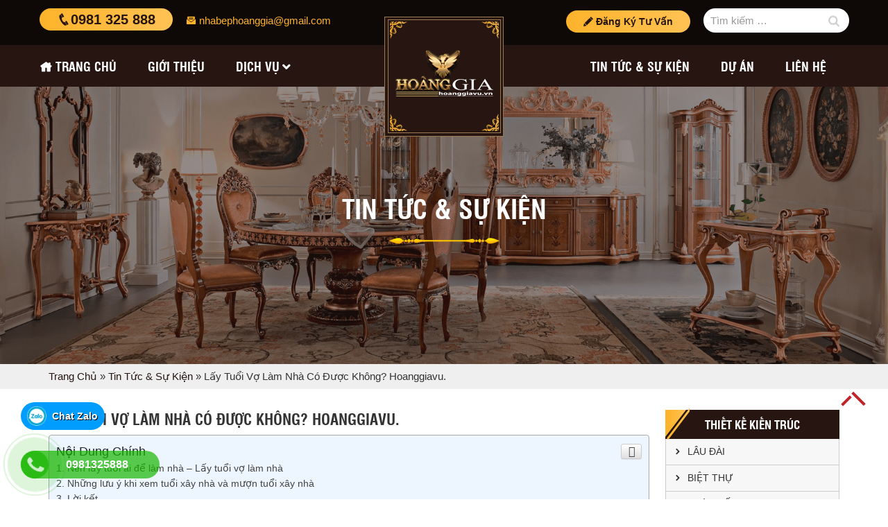

--- FILE ---
content_type: text/html; charset=UTF-8
request_url: https://hoanggiavu.vn/lay-tuoi-vo-lam-nha-co-duoc-khong-hoanggiavu/
body_size: 12841
content:
<!DOCTYPE html>
<html lang="vi">
<head>
<meta charset="UTF-8">
<meta name="viewport" content="width=device-width, initial-scale=1, shrink-to-fit=no">
<link rel="profile" href="https://gmpg.org/xfn/11">
<title>Lấy Tuổi Vợ Làm Nhà Có Được Không? Hoanggiavu.vn</title>
<meta name="description" content="Xem tuổi làm nhà từ lâu đã trở thành một tín ngưỡng của người dân Việt Nam, tuy nhiên vấn đề lấy tuổi vợ làm nhà hiện nay đang rất được mọi người quan tâm."/>
<meta name="robots" content="index, follow"/>
<meta name="googlebot" content="index, follow, max-snippet:-1, max-image-preview:large, max-video-preview:-1"/>
<meta name="bingbot" content="index, follow, max-snippet:-1, max-image-preview:large, max-video-preview:-1"/>
<link rel="canonical" href="https://hoanggiavu.vn/lay-tuoi-vo-lam-nha-co-duoc-khong-hoanggiavu/"/>
<meta property="og:locale" content="vi_VN"/>
<meta property="og:type" content="article"/>
<meta property="og:title" content="Lấy Tuổi Vợ Làm Nhà Có Được Không? Hoanggiavu.vn"/>
<meta property="og:description" content="Xem tuổi làm nhà từ lâu đã trở thành một tín ngưỡng của người dân Việt Nam, tuy nhiên vấn đề lấy tuổi vợ làm nhà hiện nay đang rất được mọi người quan tâm."/>
<meta property="og:url" content="https://hoanggiavu.vn/lay-tuoi-vo-lam-nha-co-duoc-khong-hoanggiavu/"/>
<meta property="og:site_name" content="Hoàng Gia Vũ - Công Ty Thiết Kế Thi Công Kiến Trúc - Nội Thất Cao Cấp"/>
<meta property="article:published_time" content="2023-03-18T09:52:57+00:00"/>
<meta property="og:image" content="https://hoanggiavu.vn/wp-content/uploads/2023/03/lay-tuoi-vo-lam-nha-co-duoc-khong-1.jpg"/>
<meta property="og:image:width" content="850"/>
<meta property="og:image:height" content="598"/>
<meta name="twitter:card" content="summary_large_image"/>
<script type="application/ld+json" class="yoast-schema-graph">{"@context":"https://schema.org","@graph":[{"@type":"WebSite","@id":"https://hoanggiavu.vn/#website","url":"https://hoanggiavu.vn/","name":"Ho\u00e0ng Gia V\u0169 - C\u00f4ng Ty Thi\u1ebft K\u1ebf Thi C\u00f4ng Ki\u1ebfn Tr\u00fac - N\u1ed9i Th\u1ea5t Cao C\u1ea5p","description":"","potentialAction":[{"@type":"SearchAction","target":"https://hoanggiavu.vn/?s={search_term_string}","query-input":"required name=search_term_string"}],"inLanguage":"vi"},{"@type":"ImageObject","@id":"https://hoanggiavu.vn/lay-tuoi-vo-lam-nha-co-duoc-khong-hoanggiavu/#primaryimage","inLanguage":"vi","url":"https://hoanggiavu.vn/wp-content/uploads/2023/03/lay-tuoi-vo-lam-nha-co-duoc-khong-1.jpg","width":"850","height":"598"},{"@type":"WebPage","@id":"https://hoanggiavu.vn/lay-tuoi-vo-lam-nha-co-duoc-khong-hoanggiavu/#webpage","url":"https://hoanggiavu.vn/lay-tuoi-vo-lam-nha-co-duoc-khong-hoanggiavu/","name":"L\u1ea5y Tu\u1ed5i V\u1ee3 L\u00e0m Nh\u00e0 C\u00f3 \u0110\u01b0\u1ee3c Kh\u00f4ng? Hoanggiavu.vn","isPartOf":{"@id":"https://hoanggiavu.vn/#website"},"primaryImageOfPage":{"@id":"https://hoanggiavu.vn/lay-tuoi-vo-lam-nha-co-duoc-khong-hoanggiavu/#primaryimage"},"datePublished":"2023-03-18T09:52:57+00:00","dateModified":"2023-03-18T09:52:57+00:00","author":{"@id":"https://hoanggiavu.vn/#/schema/person/2c940b3089fbe1e6687da39b5cf9b345"},"description":"Xem tu\u1ed5i l\u00e0m nh\u00e0 t\u1eeb l\u00e2u \u0111\u00e3 tr\u1edf th\u00e0nh m\u1ed9t t\u00edn ng\u01b0\u1ee1ng c\u1ee7a ng\u01b0\u1eddi d\u00e2n Vi\u1ec7t Nam, tuy nhi\u00ean v\u1ea5n \u0111\u1ec1 l\u1ea5y tu\u1ed5i v\u1ee3 l\u00e0m nh\u00e0 hi\u1ec7n nay \u0111ang r\u1ea5t \u0111\u01b0\u1ee3c m\u1ecdi ng\u01b0\u1eddi quan t\u00e2m.","breadcrumb":{"@id":"https://hoanggiavu.vn/lay-tuoi-vo-lam-nha-co-duoc-khong-hoanggiavu/#breadcrumb"},"inLanguage":"vi","potentialAction":[{"@type":"ReadAction","target":["https://hoanggiavu.vn/lay-tuoi-vo-lam-nha-co-duoc-khong-hoanggiavu/"]}]},{"@type":"BreadcrumbList","@id":"https://hoanggiavu.vn/lay-tuoi-vo-lam-nha-co-duoc-khong-hoanggiavu/#breadcrumb","itemListElement":[{"@type":"ListItem","position":1,"item":{"@type":"WebPage","@id":"https://hoanggiavu.vn/","url":"https://hoanggiavu.vn/","name":"Trang Ch\u1ee7"}},{"@type":"ListItem","position":2,"item":{"@type":"WebPage","@id":"https://hoanggiavu.vn/category/tin-tuc-su-kien/","url":"https://hoanggiavu.vn/category/tin-tuc-su-kien/","name":"Tin T\u1ee9c &amp; S\u1ef1 Ki\u1ec7n"}},{"@type":"ListItem","position":3,"item":{"@type":"WebPage","@id":"https://hoanggiavu.vn/lay-tuoi-vo-lam-nha-co-duoc-khong-hoanggiavu/","url":"https://hoanggiavu.vn/lay-tuoi-vo-lam-nha-co-duoc-khong-hoanggiavu/","name":"L\u1ea5y Tu\u1ed5i V\u1ee3 L\u00e0m Nh\u00e0 C\u00f3 \u0110\u01b0\u1ee3c Kh\u00f4ng? Hoanggiavu."}}]},{"@type":["Person"],"@id":"https://hoanggiavu.vn/#/schema/person/2c940b3089fbe1e6687da39b5cf9b345","name":"quanly","image":{"@type":"ImageObject","@id":"https://hoanggiavu.vn/#personlogo","inLanguage":"vi","url":"https://secure.gravatar.com/avatar/03c900d421a974cf725cb8fd006101b9?s=96&d=mm&r=g","caption":"quanly"}}]}</script>
<link rel="stylesheet" type="text/css" href="//hoanggiavu.vn/wp-content/cache/wpfc-minified/g5qfic7l/489t9.css" media="all"/>
<style id='ez-toc-inline-css'>div#ez-toc-container p.ez-toc-title{font-size:120%;}div#ez-toc-container p.ez-toc-title{font-weight:500;}div#ez-toc-container ul li{font-size:95%;}div#ez-toc-container{width:100%;}</style>
<link rel="stylesheet" type="text/css" href="//hoanggiavu.vn/wp-content/cache/wpfc-minified/cm944rg/489t9.css" media="all"/>
<script src='https://hoanggiavu.vn/wp-includes/js/jquery/jquery.js?ver=1.12.4-wp'></script>
<script src='https://hoanggiavu.vn/wp-includes/js/jquery/jquery-migrate.min.js?ver=1.4.1'></script>
<link rel='https://api.w.org/' href='https://hoanggiavu.vn/wp-json/'/>
<link rel="EditURI" type="application/rsd+xml" title="RSD" href="https://hoanggiavu.vn/xmlrpc.php?rsd"/>
<link rel="wlwmanifest" type="application/wlwmanifest+xml" href="https://hoanggiavu.vn/wp-includes/wlwmanifest.xml"/> 
<meta name="generator" content="WordPress 5.4.16"/>
<link rel='shortlink' href='https://hoanggiavu.vn/?p=11157'/>
<link rel="alternate" type="application/json+oembed" href="https://hoanggiavu.vn/wp-json/oembed/1.0/embed?url=https%3A%2F%2Fhoanggiavu.vn%2Flay-tuoi-vo-lam-nha-co-duoc-khong-hoanggiavu%2F"/>
<link rel="alternate" type="text/xml+oembed" href="https://hoanggiavu.vn/wp-json/oembed/1.0/embed?url=https%3A%2F%2Fhoanggiavu.vn%2Flay-tuoi-vo-lam-nha-co-duoc-khong-hoanggiavu%2F&#038;format=xml"/>
<style media="screen">.seovietmenu__head .seovietmenu__logo{background-image:url('https://hoanggiavu.vn/wp-content/uploads/2020/06/logo.png');background-repeat:no-repeat;}</style>
<script async src="https://www.googletagmanager.com/gtag/js?id=UA-176072184-1"></script>
<script>window.dataLayer=window.dataLayer||[];
function gtag(){dataLayer.push(arguments);}
gtag('js', new Date());
gtag('config', 'UA-176072184-1');</script>
<link rel="icon" href="https://hoanggiavu.vn/wp-content/uploads/2020/07/cropped-logo-nhabephoanggia-scaled-1-32x32.jpg" sizes="32x32"/>
<link rel="icon" href="https://hoanggiavu.vn/wp-content/uploads/2020/07/cropped-logo-nhabephoanggia-scaled-1-192x192.jpg" sizes="192x192"/>
<link rel="apple-touch-icon" href="https://hoanggiavu.vn/wp-content/uploads/2020/07/cropped-logo-nhabephoanggia-scaled-1-180x180.jpg"/>
<meta name="msapplication-TileImage" content="https://hoanggiavu.vn/wp-content/uploads/2020/07/cropped-logo-nhabephoanggia-scaled-1-270x270.jpg"/>
<script data-wpfc-render="false">var Wpfcll={s:[],osl:0,scroll:false,i:function(){Wpfcll.ss();window.addEventListener('load',function(){window.addEventListener("DOMSubtreeModified",function(e){Wpfcll.osl=Wpfcll.s.length;Wpfcll.ss();if(Wpfcll.s.length > Wpfcll.osl){Wpfcll.ls(false);}},false);Wpfcll.ls(true);});window.addEventListener('scroll',function(){Wpfcll.scroll=true;Wpfcll.ls(false);});window.addEventListener('resize',function(){Wpfcll.scroll=true;Wpfcll.ls(false);});window.addEventListener('click',function(){Wpfcll.scroll=true;Wpfcll.ls(false);});},c:function(e,pageload){var w=document.documentElement.clientHeight || body.clientHeight;var n=0;if(pageload){n=0;}else{n=(w > 800) ? 800:200;n=Wpfcll.scroll ? 800:n;}var er=e.getBoundingClientRect();var t=0;var p=e.parentNode ? e.parentNode:false;if(typeof p.getBoundingClientRect=="undefined"){var pr=false;}else{var pr=p.getBoundingClientRect();}if(er.x==0 && er.y==0){for(var i=0;i < 10;i++){if(p){if(pr.x==0 && pr.y==0){if(p.parentNode){p=p.parentNode;}if(typeof p.getBoundingClientRect=="undefined"){pr=false;}else{pr=p.getBoundingClientRect();}}else{t=pr.top;break;}}};}else{t=er.top;}if(w - t+n > 0){return true;}return false;},r:function(e,pageload){var s=this;var oc,ot;try{oc=e.getAttribute("data-wpfc-original-src");ot=e.getAttribute("data-wpfc-original-srcset");if(s.c(e,pageload)){if(oc || ot){if(e.tagName=="DIV" || e.tagName=="A"){e.style.backgroundImage="url("+oc+")";e.removeAttribute("data-wpfc-original-src");e.removeAttribute("data-wpfc-original-srcset");e.removeAttribute("onload");}else{if(oc){e.setAttribute('src',oc);}if(ot){e.setAttribute('srcset',ot);}if(e.getAttribute("alt") && e.getAttribute("alt")=="blank"){e.removeAttribute("alt");}e.removeAttribute("data-wpfc-original-src");e.removeAttribute("data-wpfc-original-srcset");e.removeAttribute("onload");if(e.tagName=="IFRAME"){e.onload=function(){if(typeof window.jQuery !="undefined"){if(jQuery.fn.fitVids){jQuery(e).parent().fitVids({customSelector:"iframe[src]"});}}var s=e.getAttribute("src").match(/templates\/youtube\.html\#(.+)/);var y="https://www.youtube.com/embed/";if(s){try{var i=e.contentDocument || e.contentWindow;if(i.location.href=="about:blank"){e.setAttribute('src',y+s[1]);}}catch(err){e.setAttribute('src',y+s[1]);}}}}}}else{if(e.tagName=="NOSCRIPT"){if(jQuery(e).attr("data-type")=="wpfc"){e.removeAttribute("data-type");jQuery(e).after(jQuery(e).text());}}}}}catch(error){console.log(error);console.log("==>",e);}},ss:function(){var i=Array.prototype.slice.call(document.getElementsByTagName("img"));var f=Array.prototype.slice.call(document.getElementsByTagName("iframe"));var d=Array.prototype.slice.call(document.getElementsByTagName("div"));var a=Array.prototype.slice.call(document.getElementsByTagName("a"));var n=Array.prototype.slice.call(document.getElementsByTagName("noscript"));this.s=i.concat(f).concat(d).concat(a).concat(n);},ls:function(pageload){var s=this;[].forEach.call(s.s,function(e,index){s.r(e,pageload);});}};document.addEventListener('DOMContentLoaded',function(){wpfci();});function wpfci(){Wpfcll.i();}</script>
</head>
<body data-rsssl=1 class="post-template-default single single-post postid-11157 single-format-standard content-sidebar site-full-width" itemscope="itemscope" itemtype="http://schema.org/WebPage">
<nav class="seoviet-menu-mobile">
<div class="toplg">
<div class="logo text-center"> <a href="https://hoanggiavu.vn/"><img alt="blank" onload="Wpfcll.r(this,true);" src="https://hoanggiavu.vn/wp-content/plugins/wp-fastest-cache-premium/pro/images/blank.gif" data-wpfc-original-src="https://hoanggiavu.vn/wp-content/uploads/2020/06/logo.png"></a></div></div><div class="menu-top-menu-container"><ul id="menu-main" class="site-menu"><li id="menu-item-6" class="li-home menu-item menu-item-type-custom menu-item-object-custom menu-item-home menu-item-6"><a href="https://hoanggiavu.vn/">Trang chủ</a></li> <li id="menu-item-151" class="menu-item menu-item-type-post_type menu-item-object-page menu-item-151"><a href="https://hoanggiavu.vn/gioi-thieu/">Giới thiệu</a></li> <li id="menu-item-329" class="menu-item menu-item-type-custom menu-item-object-custom menu-item-has-children menu-item-329"><a href="https://hoanggiavu.vn/dich-vu-hoang-gia-vu/">Dịch Vụ</a> <ul class="sub-menu"> <li id="menu-item-352" class="menu-item menu-item-type-taxonomy menu-item-object-dich-vu menu-item-352"><a href="https://hoanggiavu.vn/dich-vu/thiet-ke-kien-truc/">Thiết Kế Kiến Trúc</a></li> <li id="menu-item-362" class="menu-item menu-item-type-taxonomy menu-item-object-dich-vu menu-item-362"><a href="https://hoanggiavu.vn/dich-vu/thiet-ke-noi-that/">Thiết Kế Nội Thất</a></li> <li id="menu-item-379" class="menu-item menu-item-type-taxonomy menu-item-object-dich-vu menu-item-379"><a href="https://hoanggiavu.vn/dich-vu/thi-cong-phao-chi/">Thi Công Phào Chỉ</a></li> <li id="menu-item-2986" class="menu-item menu-item-type-taxonomy menu-item-object-dich-vu menu-item-2986"><a href="https://hoanggiavu.vn/dich-vu/thiet-ke-tieu-canh-san-vuon/">Thiết kế tiểu cảnh sân vườn</a></li> </ul> </li> <li id="menu-item-152" class="menu-item menu-item-type-taxonomy menu-item-object-category current-post-ancestor current-menu-parent current-post-parent menu-item-152"><a href="https://hoanggiavu.vn/category/tin-tuc-su-kien/">Tin Tức &#038; Sự Kiện</a></li> <li id="menu-item-349" class="menu-item menu-item-type-taxonomy menu-item-object-danh-muc menu-item-349"><a href="https://hoanggiavu.vn/danh-muc/du-an/">Dự Án</a></li> <li id="menu-item-149" class="menu-item menu-item-type-post_type menu-item-object-page menu-item-149"><a href="https://hoanggiavu.vn/lien-he/">Liên hệ</a></li> </ul></div></nav>
<div id="page-wrap" class="site seoviet-page">
<header id="masthead" class="site-header header-logo" role="banner" itemscope="itemscope" itemtype="http://schema.org/WPHeader">
<div class="top-header">
<div class="container">
<div class="row">
<div class="col-6">
<div id="custom_html-2" class="widget_text widget widget_custom_html"><div class="textwidget custom-html-widget"><a class="topphone mr-4" style="display:inline-block" href="tel:0981 255 888"><i class="icofont-phone"></i>0981 325 888</a> <p class="topmail" style="display:inline-block"> <i class="icofont-envelope-open"></i> nhabephoanggia@gmail.com </p></div></div></div><div class="col-6">
<div class="top-header__info text-right"> <a class="btn-hover-center text-center btn-register" title="Đăng ký tư vấn" data-toggle="modal" data-target="#msgModalreg" href="#"> <span><i class="icofont-pencil-alt-2"></i> Đăng Ký Tư Vấn</span> </a> <span style="display: inline-block;"><form role="search" method="get" class="search-form" action="https://hoanggiavu.vn/"> <label> <span class="screen-reader-text">Tìm kiếm cho:</span> <input type="search" class="search-field" placeholder="Tìm kiếm &hellip;" value="" name="s" /> </label> <input type="submit" class="search-submit" value="Tìm kiếm" /> </form></span></div></div></div></div></div><div class="header-main">
<div class="container">
<div class="site-branding"> <p class="site-title"><a href="https://hoanggiavu.vn/" rel="home">Hoàng Gia Vũ &#8211; Công Ty Thiết Kế Thi Công Kiến Trúc &#8211; Nội Thất Cao Cấp</a></p></div><div class="header-content">
<div class="d-lg-none mobile">
<div class="row align-items-center">
<div class="col-4"> <button class="seovietmenu__toggle" type="button"> <span class="hamburger hamburger--collapse"> <span class="hamburger-box"> <span class="hamburger-inner"></span> </span> <span class="menu_title"> Menu </span> </span> </button></div><div class="col-4">
<div class="logo text-center"> <a href="https://hoanggiavu.vn/"><img alt="blank" onload="Wpfcll.r(this,true);" src="https://hoanggiavu.vn/wp-content/plugins/wp-fastest-cache-premium/pro/images/blank.gif" data-wpfc-original-src="https://hoanggiavu.vn/wp-content/uploads/2020/06/logo.png"></a></div></div><div class="col-4 text-right">
<div class="icon-search"><a href="#search"><img src="https://hoanggiavu.vn/wp-content/themes/theme/lib/images/search_mobile.png"></a></div></div></div></div><div class="d-lg-block d-none">
<div class="row align-items-center justify-content-center">
<div class="col-lg-2 wrap-logo">
<div class="logo"> <a href="https://hoanggiavu.vn/"><img alt="blank" onload="Wpfcll.r(this,true);" src="https://hoanggiavu.vn/wp-content/plugins/wp-fastest-cache-premium/pro/images/blank.gif" data-wpfc-original-src="https://hoanggiavu.vn/wp-content/uploads/2020/06/logo.png"></a></div></div><div class="col-lg-12 col-xl-12">
<nav id="site-navigation" class="main-navigation" itemscope itemtype="https://schema.org/SiteNavigationElement">
<div class="menu-top-menu-container"><ul id="primary-menu" class="menu clearfix"><li class="li-home menu-item menu-item-type-custom menu-item-object-custom menu-item-home menu-item-6"><a href="https://hoanggiavu.vn/">Trang chủ</a></li> <li class="menu-item menu-item-type-post_type menu-item-object-page menu-item-151"><a href="https://hoanggiavu.vn/gioi-thieu/">Giới thiệu</a></li> <li class="menu-item menu-item-type-custom menu-item-object-custom menu-item-has-children menu-item-329"><a href="https://hoanggiavu.vn/dich-vu-hoang-gia-vu/">Dịch Vụ</a> <ul class="sub-menu"> <li class="menu-item menu-item-type-taxonomy menu-item-object-dich-vu menu-item-352"><a href="https://hoanggiavu.vn/dich-vu/thiet-ke-kien-truc/">Thiết Kế Kiến Trúc</a></li> <li class="menu-item menu-item-type-taxonomy menu-item-object-dich-vu menu-item-362"><a href="https://hoanggiavu.vn/dich-vu/thiet-ke-noi-that/">Thiết Kế Nội Thất</a></li> <li class="menu-item menu-item-type-taxonomy menu-item-object-dich-vu menu-item-379"><a href="https://hoanggiavu.vn/dich-vu/thi-cong-phao-chi/">Thi Công Phào Chỉ</a></li> <li class="menu-item menu-item-type-taxonomy menu-item-object-dich-vu menu-item-2986"><a href="https://hoanggiavu.vn/dich-vu/thiet-ke-tieu-canh-san-vuon/">Thiết kế tiểu cảnh sân vườn</a></li> </ul> </li> <li class="menu-item menu-item-type-taxonomy menu-item-object-category current-post-ancestor current-menu-parent current-post-parent menu-item-152"><a href="https://hoanggiavu.vn/category/tin-tuc-su-kien/">Tin Tức &#038; Sự Kiện</a></li> <li class="menu-item menu-item-type-taxonomy menu-item-object-danh-muc menu-item-349"><a href="https://hoanggiavu.vn/danh-muc/du-an/">Dự Án</a></li> <li class="menu-item menu-item-type-post_type menu-item-object-page menu-item-149"><a href="https://hoanggiavu.vn/lien-he/">Liên hệ</a></li> </ul></div></nav></div></div></div></div></div></div></header>
<div id="content" class="site-content">
<div id="primary" class="content-sidebar-wrap">
<div data-wpfc-original-src='https://hoanggiavu.vn/wp-content/uploads/2020/06/Layer-104.png' class="header-tax" style="">
<div class="bg-filler"></div><div class="container text-center" style="z-index: 8;">
<h2 class="page-title">Tin Tức &amp; Sự Kiện</h2><div class="archive-description"></div></div></div><div class="wtb-breadcrumb"><div class="container"><div class="breadcrumb"><span><span><a href="https://hoanggiavu.vn/">Trang Chủ</a> » <span><a href="https://hoanggiavu.vn/category/tin-tuc-su-kien/">Tin Tức &amp; Sự Kiện</a> » <span class="breadcrumb_last" aria-current="page">Lấy Tuổi Vợ Làm Nhà Có Được Không? Hoanggiavu.</span></span></span></span></div></div></div><div class="container overflow mt-5">
<main id="main" class="site-main" role="main">
<article id="post-11157" class="post-11157 post type-post status-publish format-standard has-post-thumbnail hentry category-tin-tuc-su-kien">
<header class="entry-header">
<h1 class="entry-title">Lấy Tuổi Vợ Làm Nhà Có Được Không? Hoanggiavu.</h1>		</header>
<div class="entry-content">
<div id="ez-toc-container" class="ez-toc-v2_0_11 counter-hierarchy counter-decimal ez-toc-light-blue">
<div class="ez-toc-title-container"> <p class="ez-toc-title">Nội Dung Ch&iacute;nh</p> <span class="ez-toc-title-toggle"><a class="ez-toc-pull-right ez-toc-btn ez-toc-btn-xs ez-toc-btn-default ez-toc-toggle"><i class="ez-toc-glyphicon ez-toc-icon-toggle"></i></a></span></div><nav><ul class="ez-toc-list ez-toc-list-level-1"><li class="ez-toc-page-1 ez-toc-heading-level-2"><a class="ez-toc-link ez-toc-heading-1" href="#Nen_lay_tuoi_ai_de_lam_nha_%E2%80%93_Lay_tuoi_vo_lam_nha" title="Nên lấy tuổi ai để làm nhà &#8211; Lấy tuổi vợ làm nhà">Nên lấy tuổi ai để làm nhà &#8211; Lấy tuổi vợ làm nhà</a></li><li class="ez-toc-page-1 ez-toc-heading-level-2"><a class="ez-toc-link ez-toc-heading-2" href="#Nhung_luu_y_khi_xem_tuoi_xay_nha_va_muon_tuoi_xay_nha" title="Những lưu ý khi xem tuổi xây nhà và mượn tuổi xây nhà ">Những lưu ý khi xem tuổi xây nhà và mượn tuổi xây nhà </a></li><li class="ez-toc-page-1 ez-toc-heading-level-2"><a class="ez-toc-link ez-toc-heading-3" href="#Loi_ket" title="Lời kết">Lời kết</a></li></ul></nav></div><p><strong>Xem tuổi làm nhà từ lâu đã trở thành một tín ngưỡng của người dân Việt Nam, tuy nhiên vấn đề lấy tuổi vợ làm nhà hiện nay đang rất được mọi người quan tâm.</strong></p>
<p><img onload="Wpfcll.r(this,true);" src="https://hoanggiavu.vn/wp-content/plugins/wp-fastest-cache-premium/pro/images/blank.gif" class="aligncenter size-full wp-image-11158" data-wpfc-original-src="https://hoanggiavu.vn/wp-content/uploads/2023/03/lay-tuoi-vo-lam-nha-co-duoc-khong-1.jpg" alt="blank" width="850" height="598" data-wpfc-original-srcset="https://hoanggiavu.vn/wp-content/uploads/2023/03/lay-tuoi-vo-lam-nha-co-duoc-khong-1.jpg 850w, https://hoanggiavu.vn/wp-content/uploads/2023/03/lay-tuoi-vo-lam-nha-co-duoc-khong-1-300x211.jpg 300w, https://hoanggiavu.vn/wp-content/uploads/2023/03/lay-tuoi-vo-lam-nha-co-duoc-khong-1-768x540.jpg 768w" sizes="(max-width: 850px) 100vw, 850px"/></p>
<p>Từ xưa đến nay ông cha ta luôn quan niệm &#8221; Lấy vợ xem tuổi đàn bà mà làm nhà thì xem tuổi đàn ông&#8221;, chính vì điêu này mà hầu hết những công việc quan trọng nha làm nhà, hướng nhà, hướng cửa, phương vị phong thủy,&#8230;đều dựa vào tuổi của đàn ông. Tuy nhiên nhiều trường hợp làm nhà những trong năm đấy tuổi của người đàn ông lại phạm phải Tam Tai, Kim Lâu hay Hoang Ốc thì có rất nhiều gia chủ thắc mắc có nên lấy tuổi của vợ mình để làm nhà hay không? Hãy theo dõi bài viết dưới đây của chúng tôi để biết thêm thông tin nhé!</p>
<h2><span class="ez-toc-section" id="Nen_lay_tuoi_ai_de_lam_nha_%E2%80%93_Lay_tuoi_vo_lam_nha"></span><strong>Nên lấy tuổi ai để làm nhà &#8211; Lấy tuổi vợ làm nhà</strong><span class="ez-toc-section-end"></span></h2>
<p><img onload="Wpfcll.r(this,true);" src="https://hoanggiavu.vn/wp-content/plugins/wp-fastest-cache-premium/pro/images/blank.gif" class="aligncenter size-full wp-image-11159" data-wpfc-original-src="https://hoanggiavu.vn/wp-content/uploads/2023/03/lay-tuoi-vo-lam-nha-co-duoc-khong-2-e1679127488263.jpg" alt="Lấy tuổi vợ làm nhà có được không" width="850" height="626"/></p>
<p>Theo quan niệm xưa nay phụ nữ là âm khí trong gia đình, có vai trò giữ gìn vun vén hạnh phúc gia đình, còn đàn ông là dương khí trụ cột gia đình. Nếu âm dương hòa hợp thì gia đình sẽ rất hạnh phúc viên mãn. Và nguyên lý âm thuận tòng dương thì việc lấy tuổi đàn ông làm nhà được xem như đem lại dương khí mạnh mẽ, thịnh vượng cho ngôi nhà và mang đến sức sống bền vững cho hạnh phúc gia đình.</p>
<p>Như vậy có thể hiểu là nên lấy tuổi người chồng để làm nhà thay vì người vợ. Trong trường hợp gia đình còn đủ hai vợ chồng thì không nên lấy tuổi vợ làm nhà, tuy nhiên nếu gia đình có người chồng đã mất hoặc không có chồng thì người vợ được xem như trụ cột chính trong gia đình, đảm nhận cả hai vai trò âm dương thì có thể lấy tuổi người vợ để làm nhà.</p>
<h2><span class="ez-toc-section" id="Nhung_luu_y_khi_xem_tuoi_xay_nha_va_muon_tuoi_xay_nha"></span><strong>Những lưu ý khi xem tuổi xây nhà và mượn tuổi xây nhà </strong><span class="ez-toc-section-end"></span></h2>
<p><img onload="Wpfcll.r(this,true);" src="https://hoanggiavu.vn/wp-content/plugins/wp-fastest-cache-premium/pro/images/blank.gif" class="aligncenter size-full wp-image-11160" data-wpfc-original-src="https://hoanggiavu.vn/wp-content/uploads/2023/03/lay-tuoi-vo-lam-nha-co-duoc-khong-3.jpg" alt="blank" width="850" height="478" data-wpfc-original-srcset="https://hoanggiavu.vn/wp-content/uploads/2023/03/lay-tuoi-vo-lam-nha-co-duoc-khong-3.jpg 850w, https://hoanggiavu.vn/wp-content/uploads/2023/03/lay-tuoi-vo-lam-nha-co-duoc-khong-3-300x169.jpg 300w, https://hoanggiavu.vn/wp-content/uploads/2023/03/lay-tuoi-vo-lam-nha-co-duoc-khong-3-768x432.jpg 768w" sizes="(max-width: 850px) 100vw, 850px"/></p>
<ul>
<li>Các yếu tố phong thủy chỉ tác động đến trực tiếp những thành viên trong gia đình, vì vậy quan niệm thay tên đổi chủ để giải vận hạn, bất lợi về mặt phong thủy là sai lầm.</li>
<li>Trong trường hợp vợ chồng sống chung với cha mẹ và người bố vẫn là trụ cột chính trong gia đình, lo liệu tất cả mọi thứ thì nên xem tuổi của bố để làm nhà. Tuy nhiên nếu con trai là người gánh vác lo cho cả gia đình thì sẽ lấy theo tuổi người con. Nói một cách dễ hiểu hơn là trong gia đình người đàn ông nào làm trụ cột chính trong gia đình thì sẽ lấy tuổi của người đấy để làm nhà.</li>
<li>Ngoài việc xem tuổi cần xem thêm thời điểm động thổ có phù hợp với các thành viên trong gia đình hay người đứng ra động thổ hay không</li>
<li>Quan niệm phong thủy cho rằng không nên bố trí ngôi nhà thuần âm hay thuần dương, vì nếu căn nhà thuần âm sẽ dẫn đến âm thịnh dương suy không tốt cho nam giới, còn nếu căn nhà thuần dương thì dẫn đến dương thịnh âm suy không tốt cho nữ giới trong nhà. Chính vì vậy cần phải cân bằng âm dương thì mới tốt cho mối quan hệ trong gia đình.</li>
<li>Mượn tuổi xây nhà nên tránh những người đang chịu tang sự.</li>
<li>Nếu mượn tuổi xây nhà thì tốt nhất nên mượn tuổi của người thân trong gia đình hay cùng dòng họ, tránh mượn tuổi người xa lạ không thân thích.</li>
<li>Nếu bạn là nữ không có chồng hoặc chồng đã mất thì thay vì mượn tuổi người khác thì bạn có thể lấy tuổi của bản thân để xây nahf cũng được miễn là hợp tuổi.</li>
</ul>
<h2><span class="ez-toc-section" id="Loi_ket"></span><strong>Lời kết</strong><span class="ez-toc-section-end"></span></h2>
<p>Như vậy bài viết trên đã chia sẻ về vấn đề lấy tuổi vợ để làm nhà có được không và những lưu ý khi mượn tuổi người khác. Nếu bạn còn những thắc mắc nào hãy liên hệ ngay với chúng tôi để được tư vấn chi tiết nhất nhé!</p>
<div class="button_share"><script src="//s7.addthis.com/js/300/addthis_widget.js#pubid=ra-5df069180ced0280"></script><div class="addthis_inline_share_toolbox_9fmy"></div></div></div></article>
</main>
<aside class="sidebar sidebar-primary" role="complementary" itemscope itemtype="https://schema.org/WPSideBar">
<section id="nav_menu-10" class="widget widget_nav_menu"><h2 class="widget-title">Thiết Kế Kiến Trúc</h2><div class="menu-thiet-ke-kien-truc-container"><ul id="menu-thiet-ke-kien-truc" class="menu"><li id="menu-item-343" class="menu-item menu-item-type-custom menu-item-object-custom menu-item-343"><a href="https://hoanggiavu.vn/dich-vu/lau-dai/">Lâu Đài</a></li> <li id="menu-item-344" class="menu-item menu-item-type-custom menu-item-object-custom menu-item-344"><a href="https://hoanggiavu.vn/dich-vu/biet-thu/">Biệt Thự</a></li> <li id="menu-item-345" class="menu-item menu-item-type-custom menu-item-object-custom menu-item-345"><a href="https://hoanggiavu.vn/dich-vu/nha-pho/">Nhà Phố</a></li> </ul></div></section><section id="nav_menu-7" class="widget widget_nav_menu"><h2 class="widget-title">Thiết Kế Nội Thất</h2><div class="menu-thiet-ke-noi-that-container"><ul id="menu-thiet-ke-noi-that" class="menu"><li id="menu-item-380" class="menu-item menu-item-type-taxonomy menu-item-object-dich-vu menu-item-380"><a href="https://hoanggiavu.vn/dich-vu/phong-khach/">Phòng Khách</a></li> <li id="menu-item-381" class="menu-item menu-item-type-taxonomy menu-item-object-dich-vu menu-item-381"><a href="https://hoanggiavu.vn/dich-vu/phong-ngu/">Phòng Ngủ</a></li> <li id="menu-item-382" class="menu-item menu-item-type-taxonomy menu-item-object-dich-vu menu-item-382"><a href="https://hoanggiavu.vn/dich-vu/phong-sinh-hoat-chung/">Phòng Sinh Hoạt Chung</a></li> <li id="menu-item-383" class="menu-item menu-item-type-taxonomy menu-item-object-dich-vu menu-item-383"><a href="https://hoanggiavu.vn/dich-vu/phong-bep/">Phòng Bếp</a></li> <li id="menu-item-384" class="menu-item menu-item-type-taxonomy menu-item-object-dich-vu menu-item-384"><a href="https://hoanggiavu.vn/dich-vu/phong-tho/">Phòng Thờ</a></li> </ul></div></section><section id="nav_menu-8" class="widget widget_nav_menu"><h2 class="widget-title">Thi Công Phào Chỉ</h2><div class="menu-thi-cong-phao-chi-container"><ul id="menu-thi-cong-phao-chi" class="menu"><li id="menu-item-385" class="menu-item menu-item-type-taxonomy menu-item-object-dich-vu menu-item-385"><a href="https://hoanggiavu.vn/dich-vu/thi-cong-phao-chi/">Thi Công Phào Chỉ</a></li> </ul></div></section><section id="nav_menu-9" class="widget widget_nav_menu"><h2 class="widget-title">Xưởng Sản Xuất Đồ Gỗ</h2><div class="menu-xuong-san-xuat-do-go-container"><ul id="menu-xuong-san-xuat-do-go" class="menu"><li id="menu-item-386" class="menu-item menu-item-type-taxonomy menu-item-object-danh-muc menu-item-386"><a href="https://hoanggiavu.vn/danh-muc/du-an-thi-cong/">Dự Án Thi Công</a></li> </ul></div></section><section id="media_image-2" class="widget widget_media_image"><h2 class="widget-title">Dự Án Nổi Bật</h2><a href="https://hoanggiavu.vn/du-an/du-an-thiet-ke-va-thi-cong-noi-that-biet-thu-cao-cap-anh-liem-hai-phong/"><img onload="Wpfcll.r(this,true);" src="https://hoanggiavu.vn/wp-content/plugins/wp-fastest-cache-premium/pro/images/blank.gif" width="374" height="460" data-wpfc-original-src="https://hoanggiavu.vn/wp-content/uploads/2020/06/ct1.png" class="image wp-image-334 attachment-full size-full" alt="blank" style="max-width: 100%; height: auto;" data-wpfc-original-srcset="https://hoanggiavu.vn/wp-content/uploads/2020/06/ct1.png 374w, https://hoanggiavu.vn/wp-content/uploads/2020/06/ct1-244x300.png 244w" sizes="(max-width: 374px) 100vw, 374px"/></a></section></aside></div><div class="block_related">
<div class="container">
<div class="related-posts"><div class="related-posts_block"><h4 class="related-title text-center"><span>Bài viết liên quan</span></h4></div><div class="sh-blog-shortcode style-3"><div class="row"><article id="post-13911" class="element hentry post-item item-new col-12 col-md-6 col-lg-4 post-13911 post type-post status-publish format-standard has-post-thumbnail category-tin-tuc-su-kien"><div class="post-inner"><div class="entry-thumb"><a class="d-block" href="https://hoanggiavu.vn/huong-dan-cach-dat-giuong-ngu-sau-phong-tho-tranh-pham-phong-thuy/" title="Hướng dẫn cách đặt giường ngủ sau phòng thờ tránh phạm phong thủy"><img alt="blank" onload="Wpfcll.r(this,true);" src="https://hoanggiavu.vn/wp-content/plugins/wp-fastest-cache-premium/pro/images/blank.gif" data-wpfc-original-src="https://hoanggiavu.vn/wp-content/uploads/bfi_thumb/z3020839381308_96fca599086dc4b7f120a9284889eb5c-qv91ui80d7cgm7p1767l1940t07a7y5q7wtawtyuia.jpg"/></a></div><div class="entry-content"><h3 class="entry-title"><a href="https://hoanggiavu.vn/huong-dan-cach-dat-giuong-ngu-sau-phong-tho-tranh-pham-phong-thuy/" title="Hướng dẫn cách đặt giường ngủ sau phòng thờ tránh phạm phong thủy">Hướng dẫn cách đặt giường ngủ sau phòng thờ tránh phạm phong thủy</a></h3></div></div></article><article id="post-13905" class="element hentry post-item item-new col-12 col-md-6 col-lg-4 post-13905 post type-post status-publish format-standard has-post-thumbnail category-tin-tuc-su-kien"><div class="post-inner"><div class="entry-thumb"><a class="d-block" href="https://hoanggiavu.vn/tham-khao-nhung-bo-giuong-tu-phong-ngu-tan-co-dien-sang-trong/" title="Tham khảo những bộ giường tủ phòng ngủ tân cổ điển sang trọng"><img alt="blank" onload="Wpfcll.r(this,true);" src="https://hoanggiavu.vn/wp-content/plugins/wp-fastest-cache-premium/pro/images/blank.gif" data-wpfc-original-src="https://hoanggiavu.vn/wp-content/uploads/bfi_thumb/bo-giuong-tu-phong-ngu-tan-co-dien-3-qv8vg7rhyg3g5i7dxmm45d6hej9wdjx6k2uq4bf6ya.jpg"/></a></div><div class="entry-content"><h3 class="entry-title"><a href="https://hoanggiavu.vn/tham-khao-nhung-bo-giuong-tu-phong-ngu-tan-co-dien-sang-trong/" title="Tham khảo những bộ giường tủ phòng ngủ tân cổ điển sang trọng">Tham khảo những bộ giường tủ phòng ngủ tân cổ điển sang trọng</a></h3></div></div></article><article id="post-13898" class="element hentry post-item item-new col-12 col-md-6 col-lg-4 post-13898 post type-post status-publish format-standard has-post-thumbnail category-tin-tuc-su-kien"><div class="post-inner"><div class="entry-thumb"><a class="d-block" href="https://hoanggiavu.vn/xu-huong-thiet-ke-phong-ngu-tan-co-dien-don-gian-2025/" title="Xu hướng thiết kế phòng ngủ tân cổ điển đơn giản 2025"><img alt="blank" onload="Wpfcll.r(this,true);" src="https://hoanggiavu.vn/wp-content/plugins/wp-fastest-cache-premium/pro/images/blank.gif" data-wpfc-original-src="https://hoanggiavu.vn/wp-content/uploads/bfi_thumb/phong-ngu-tan-co-dien-go-tu-nhien-2025-1-qv20t1y0tn6y01ol027z4hp56xj63r9k4b563yn5yq.jpg"/></a></div><div class="entry-content"><h3 class="entry-title"><a href="https://hoanggiavu.vn/xu-huong-thiet-ke-phong-ngu-tan-co-dien-don-gian-2025/" title="Xu hướng thiết kế phòng ngủ tân cổ điển đơn giản 2025">Xu hướng thiết kế phòng ngủ tân cổ điển đơn giản 2025</a></h3></div></div></article><article id="post-13893" class="element hentry post-item item-new col-12 col-md-6 col-lg-4 post-13893 post type-post status-publish format-standard has-post-thumbnail category-tin-tuc-su-kien"><div class="post-inner"><div class="entry-thumb"><a class="d-block" href="https://hoanggiavu.vn/mau-thiet-ke-phong-ngu-tan-co-dien-go-tu-nhien-2025-sang-trong-nhat/" title="Mẫu thiết kế phòng ngủ tân cổ điển gỗ tự nhiên 2025 sang trọng"><img alt="blank" onload="Wpfcll.r(this,true);" src="https://hoanggiavu.vn/wp-content/plugins/wp-fastest-cache-premium/pro/images/blank.gif" data-wpfc-original-src="https://hoanggiavu.vn/wp-content/uploads/bfi_thumb/phong-ngu-tan-co-dien-go-tu-nhien-2025-1-qv20t1y0tn6y01ol027z4hp56xj63r9k4b563yn5yq.jpg"/></a></div><div class="entry-content"><h3 class="entry-title"><a href="https://hoanggiavu.vn/mau-thiet-ke-phong-ngu-tan-co-dien-go-tu-nhien-2025-sang-trong-nhat/" title="Mẫu thiết kế phòng ngủ tân cổ điển gỗ tự nhiên 2025 sang trọng">Mẫu thiết kế phòng ngủ tân cổ điển gỗ tự nhiên 2025 sang trọng</a></h3></div></div></article><article id="post-13882" class="element hentry post-item item-new col-12 col-md-6 col-lg-4 post-13882 post type-post status-publish format-standard has-post-thumbnail category-tin-tuc-su-kien"><div class="post-inner"><div class="entry-thumb"><a class="d-block" href="https://hoanggiavu.vn/thiet-ke-mau-phong-an-tan-co-dien-sang-trong-xu-huong-moi-nhat-2025/" title="Thiết kế mẫu phòng ăn tân cổ điển sang trọng xu hướng mới nhất 2025"><img alt="blank" onload="Wpfcll.r(this,true);" src="https://hoanggiavu.vn/wp-content/plugins/wp-fastest-cache-premium/pro/images/blank.gif" data-wpfc-original-src="https://hoanggiavu.vn/wp-content/uploads/bfi_thumb/phong-an-tan-co-dien-xu-huong-moi-nhat-2025-2-2-qv1mfy0eztb4uut9k1dqwhd4asaqi9dlcutsivd71u.jpg"/></a></div><div class="entry-content"><h3 class="entry-title"><a href="https://hoanggiavu.vn/thiet-ke-mau-phong-an-tan-co-dien-sang-trong-xu-huong-moi-nhat-2025/" title="Thiết kế mẫu phòng ăn tân cổ điển sang trọng xu hướng mới nhất 2025">Thiết kế mẫu phòng ăn tân cổ điển sang trọng xu hướng mới nhất 2025</a></h3></div></div></article><article id="post-13873" class="element hentry post-item item-new col-12 col-md-6 col-lg-4 post-13873 post type-post status-publish format-standard has-post-thumbnail category-tin-tuc-su-kien"><div class="post-inner"><div class="entry-thumb"><a class="d-block" href="https://hoanggiavu.vn/goi-y-nhung-mau-phong-khach-tan-co-dien-mau-trang-xu-huong-moi-nhat-2025/" title="Gợi ý những mẫu phòng khách tân cổ điển màu trắng xu hướng mới nhất 2025"><img alt="blank" onload="Wpfcll.r(this,true);" src="https://hoanggiavu.vn/wp-content/plugins/wp-fastest-cache-premium/pro/images/blank.gif" data-wpfc-original-src="https://hoanggiavu.vn/wp-content/uploads/bfi_thumb/phong-khach-tan-co-dien-mau-trang-1-quwq489dnfrk7b81r7brhb0tpjdn73dymkz22n6qr6.jpg"/></a></div><div class="entry-content"><h3 class="entry-title"><a href="https://hoanggiavu.vn/goi-y-nhung-mau-phong-khach-tan-co-dien-mau-trang-xu-huong-moi-nhat-2025/" title="Gợi ý những mẫu phòng khách tân cổ điển màu trắng xu hướng mới nhất 2025">Gợi ý những mẫu phòng khách tân cổ điển màu trắng xu hướng mới nhất 2025</a></h3></div></div></article></div></div></div></div></div></div></div><footer id="footer" class="site-footer" itemscope itemtype="https://schema.org/WPFooter">
<section class="sub-footer">
<div class="container">
<div class="row align-items-center">
<div class="col-12 col-md-4 col-lg-2"> <h3>ĐĂNG KÝ NHẬN TIN</h3></div><div class="col-12 col-md-8 col-lg-5"> <span class="center-mobile">Đăng ký để cập nhật thông tin mới nhất về khuyến mãi, sản phẩm và sự kiện và <br> nhận các thông tin tư vấn , báo giá dịch vụ của chúng tôi.</span></div><div class="col-12 col-md-12 col-lg-5">
<div role="form" class="wpcf7" id="wpcf7-f157-o1" lang="vi" dir="ltr">
<div class="screen-reader-response" role="alert" aria-live="polite"></div><form action="/lay-tuoi-vo-lam-nha-co-duoc-khong-hoanggiavu/#wpcf7-f157-o1" method="post" class="wpcf7-form init" novalidate="novalidate">
<div style="display: none;"> <input type="hidden" name="_wpcf7" value="157" /> <input type="hidden" name="_wpcf7_version" value="5.2.2" /> <input type="hidden" name="_wpcf7_locale" value="vi" /> <input type="hidden" name="_wpcf7_unit_tag" value="wpcf7-f157-o1" /> <input type="hidden" name="_wpcf7_container_post" value="0" /> <input type="hidden" name="_wpcf7_posted_data_hash" value="" /></div><p><span class="wpcf7-form-control-wrap your-email"><input type="email" name="your-email" value="" size="40" class="wpcf7-form-control wpcf7-text wpcf7-email wpcf7-validates-as-required wpcf7-validates-as-email" aria-required="true" aria-invalid="false" placeholder="Nhập email của bạn..." /></span><input type="submit" value="Đăng ký" class="wpcf7-form-control wpcf7-submit" /></p>
<div class="wpcf7-response-output" role="alert" aria-hidden="true"></div></form></div></div></div></div></section>
<div class="footer-widgets">
<div class="container">
<div class="wrap">
<div class="row">
<div class="footer-widgets-area col-lg-15 col-md-6 col-6"><section id="nav_menu-3" class="widget widget_nav_menu"><h4 class="widget-title">Về Hoàng Gia</h4><div class="menu-ve-hoang-gia-container"><ul id="menu-ve-hoang-gia" class="menu"><li id="menu-item-232" class="menu-item menu-item-type-custom menu-item-object-custom menu-item-232"><a href="https://hoanggiavu.vn/gioi-thieu/">Về Chúng Tôi</a></li> <li id="menu-item-233" class="menu-item menu-item-type-taxonomy menu-item-object-category current-post-ancestor current-menu-parent current-post-parent menu-item-233"><a href="https://hoanggiavu.vn/category/tin-tuc-su-kien/">Tin Tức</a></li> <li id="menu-item-236" class="menu-item menu-item-type-custom menu-item-object-custom menu-item-236"><a href="https://hoanggiavu.vn/lien-he/">Liên Hệ Showroom</a></li> </ul></div></section></div><div class="footer-widgets-area col-lg-15 col-md-6 col-6"><section id="nav_menu-4" class="widget widget_nav_menu"><h4 class="widget-title">Dịch Vụ</h4><div class="menu-dich-vu-container"><ul id="menu-dich-vu" class="menu"><li id="menu-item-368" class="menu-item menu-item-type-taxonomy menu-item-object-dich-vu menu-item-368"><a href="https://hoanggiavu.vn/dich-vu/thiet-ke-kien-truc/">Thiết Kế Kiến Trúc</a></li> <li id="menu-item-410" class="menu-item menu-item-type-taxonomy menu-item-object-dich-vu menu-item-410"><a href="https://hoanggiavu.vn/dich-vu/thiet-ke-noi-that/">Thiết Kế Nội Thất</a></li> <li id="menu-item-411" class="menu-item menu-item-type-taxonomy menu-item-object-dich-vu menu-item-411"><a href="https://hoanggiavu.vn/dich-vu/thi-cong-phao-chi/">Thi Công Phào Chỉ</a></li> </ul></div></section></div><div class="footer-widgets-area col-lg-15 col-md-6 col-6"><section id="nav_menu-5" class="widget widget_nav_menu"><h4 class="widget-title">Dự Án</h4><div class="menu-du-an-container"><ul id="menu-du-an" class="menu"><li id="menu-item-242" class="menu-item menu-item-type-custom menu-item-object-custom menu-item-242"><a href="https://hoanggiavu.vn/danh-muc/du-an-thiet-ke/">Thiết Kế Nội Thất</a></li> <li id="menu-item-243" class="menu-item menu-item-type-custom menu-item-object-custom menu-item-243"><a href="https://hoanggiavu.vn/danh-muc/du-an-thi-cong/">Thi Công Nội Thất</a></li> <li id="menu-item-245" class="menu-item menu-item-type-custom menu-item-object-custom menu-item-245"><a href="https://hoanggiavu.vn/danh-muc/du-an/">Dự Án Đang Thi Công</a></li> </ul></div></section></div><div class="footer-widgets-area col-lg-15 col-md-6 col-6"><section id="nav_menu-6" class="widget widget_nav_menu"><h4 class="widget-title">Hỗ Trợ Khách Hàng</h4><div class="menu-ho-tro-khach-hang-container"><ul id="menu-ho-tro-khach-hang" class="menu"><li id="menu-item-247" class="menu-item menu-item-type-custom menu-item-object-custom menu-item-247"><a href="https://hoanggiavu.vn/dich-vu-hoang-gia-vu/">Dịch Vụ Khách Hàng</a></li> <li id="menu-item-419" class="menu-item menu-item-type-custom menu-item-object-custom menu-item-419"><a href="https://hoanggiavu.vn/chinh-sach-bao-hanh/">Chính Sách Bảo Hành</a></li> </ul></div></section></div><div class="footer-widgets-area col-lg-15 col-md-6 col-6"><section id="facebook_like-2" class="widget widget_facebook_like">			<div id="fb-root"></div><script async defer crossorigin="anonymous" src="https://connect.facebook.net/vi_VN/sdk.js#xfbml=1&version=v3.3"></script>
<div class="fb-page" data-href="https://www.facebook.com/nhabephoanggia.vn/" data-tabs="" data-width="" data-height="" data-small-header="false" data-adapt-container-width="true" data-hide-cover="false" data-show-facepile="true"></div></section></div></div></div><div class="wrap wrap02">
<div class="row align-items-center">
<div class="footer-widgets-area col-md-6"><section id="information-2" class="widget widget_information"> <ul> <li class="label-company"><i class="icofont-brand-windows"></i>CÔNG TY CỔ PHẦN XÂY DỰNG & SẢN XUẤT NỘI THẤT HOÀNG GIA</li><li><i class="icofont-google-map"></i><span>Showroom:</span> Biệt Thự Số 14 Lô 16A7 Làng Việt Kiều Châu Âu, Nguyễn Văn Lộc, Mỗ Lao, Hà Đông, Hà Nội</li><li><i class="icofont-google-map"></i><span>Xưởng Sản Xuất:</span> Thanh Trì, Hà Nội</li><li><i class="icofont-phone"></i><span>Số điện thoại:</span> 0435 335 688</li><li><i class="icofont-smart-phone"></i><span>Hotline:</span> 0981 325 888</li><li><i class="icofont-email"></i><span>Email:</span> nhabephoanggia@gmail.com</li><li><i class="icofont-web"></i><span>Website:</span> nhabephoanggia.vn/hoanggiavu.vn</li> </ul> </section></div><div class="footer-widgets-area col-md-6"><section id="text-2" class="widget widget_text">			<div class="textwidget"><p>Liên Hệ Với Chúng Tôi</p> <p class="footer02-tel"><i class="icofont-phone"></i> 0981 225 888</p></div></section><section id="social-2" class="widget widget_social">            <ul>
<li class="icon_social icon_facebook"><a title="Facebook" href="https://www.facebook.com/nhabephoanggia.vn" rel="nofollow" target="_blank"><i class="icofont-facebook"></i></a></li><li class="icon_social icon_twitter"><a title="Twitter" href="https://twitter.com/bep_gia?lang=vi" rel="nofollow" target="_blank"><i class="icofont-twitter"></i></a></li><li class="icon_social icon_youtube"><a title="Youtube" href="https://www.youtube.com/channel/UCbEOKQw5KTAmHtHSIvug6og" rel="nofollow" target="_blank"><i class="icofont-youtube"></i></a></li><li class="icon_social icon_linkedin"><a title="Linkedin" href="https://www.linkedin.com/in/x%C6%B0%E1%BB%9Fng-n%E1%BB%99i-th%E1%BA%A5t-ho%C3%A0ng-gia-260956179/" rel="nofollow" target="_blank"><i class="icofont-linkedin"></i></a></li><li class="icon_social icon_pinterest"><a title="Pinterest" href="https://www.pinterest.com/xuongnoithathoanggia96" rel="nofollow" target="_blank"><i class="icofont-pinterest"></i></a></li><li class="icon_social icon_instagram"><a title="Instagram" href="#" rel="nofollow" target="_blank"><i class="icofont-instagram"></i></a></li>            </ul>
</section></div></div></div></div></div><div class="site-info">
<div class="container">
<div class="wrap">
<div class="row align-items-center">
<div class="col-12"> hoanggiavu.vn All Rights Reserved | <a href="https://nhabephoanggia.vn/">nhabephoanggia.vn</a> | <a href="https://phongthohoanggia.vn/">Nội Thất Phòng Thờ</a> , <a href="https://nhabephoanggia.vn/tu-bep/">Tủ bếp đẹp</a></div></div></div></div></div><div id="back-top" style="display: block;"><div class="backtotop-morph"></div></div><div id="search" class="d-lg-none"> <span class="close">X</span> <form role="search" method="get" class="search-form" action="https://hoanggiavu.vn/"> <label> <span class="screen-reader-text">Tìm kiếm cho:</span> <input type="search" class="search-field" placeholder="Tìm kiếm &hellip;" value="" name="s" /> </label> <input type="submit" class="search-submit" value="Tìm kiếm" /> </form></div></footer>
<div class="hotline-phone-1"><div class="quick-alo-phone quick-alo-green quick-alo-show d-xl-block" id="quick-alo-phoneIcon"><a href="tel:0981325888" title="Gọi ngay"><div class="quick-alo-ph-circle"></div><div class="quick-alo-ph-circle-fill"></div><div class="quick-alo-ph-img-circle"></div><span class="phone_text d-md-block d-none">0981325888</span></a></div><div class="alo-floating alo-floating-zalo"><a title="Chat Zalo" rel="nofollow" target="_blank" href="https://zalo.me/0981325888"><strong>Chat Zalo</strong></a></div></div><div class="panel-overlay"></div><div class="modal modalreg" id="msgModalreg" tabindex="-1" role="dialog" aria-labelledby="msgModalLabel" aria-modal="true">
<div class="modal-dialog modal-dialog-centered" role="document">
<div class="modal-content">
<div class="modal-header"> <button type="button" class="close" data-dismiss="modal" aria-label="Close"> <span aria-hidden="true">×</span> </button></div><div class="modal-body">
<div class="form-tn">
<div class="form-tn__wrap">
<div role="form" class="wpcf7" id="wpcf7-f341-o2" lang="vi" dir="ltr">
<div class="screen-reader-response" role="alert" aria-live="polite"></div><form action="/lay-tuoi-vo-lam-nha-co-duoc-khong-hoanggiavu/#wpcf7-f341-o2" method="post" class="wpcf7-form init" novalidate="novalidate">
<div style="display: none;"> <input type="hidden" name="_wpcf7" value="341" /> <input type="hidden" name="_wpcf7_version" value="5.2.2" /> <input type="hidden" name="_wpcf7_locale" value="vi" /> <input type="hidden" name="_wpcf7_unit_tag" value="wpcf7-f341-o2" /> <input type="hidden" name="_wpcf7_container_post" value="0" /> <input type="hidden" name="_wpcf7_posted_data_hash" value="" /></div><div class="text-center"> <h3>ĐĂNG KÝ TƯ VẤN</h3> <p>Mời bạn điền vào các trường thông tin dưới đây, chúng tôi sẽ gọi lại cho bạn.<br> Tư vấn miễn phí!</p></div><div class="form-group"> <span class="wpcf7-form-control-wrap your-name"><input type="text" name="your-name" value="" size="40" class="wpcf7-form-control wpcf7-text wpcf7-validates-as-required form-control icon01" aria-required="true" aria-invalid="false" placeholder="Họ &amp; Tên" /></span></div><div class="form-group"> <span class="wpcf7-form-control-wrap your-tel"><input type="tel" name="your-tel" value="" size="40" class="wpcf7-form-control wpcf7-text wpcf7-tel wpcf7-validates-as-required wpcf7-validates-as-tel form-control icon02" aria-required="true" aria-invalid="false" placeholder="Số Điện Thoại" /></span></div><div class="form-group"> <span class="wpcf7-form-control-wrap your-email"><input type="email" name="your-email" value="" size="40" class="wpcf7-form-control wpcf7-text wpcf7-email wpcf7-validates-as-required wpcf7-validates-as-email form-control icon03" aria-required="true" aria-invalid="false" placeholder="Địa Chỉ Email" /></span></div><p><input type="submit" value="Đăng Ký" class="wpcf7-form-control wpcf7-submit btn btn-dangky" /></p>
<div class="wpcf7-response-output" role="alert" aria-hidden="true"></div></form></div></div></div></div></div></div></div></div><div id='fb-root'></div><script>(function(d, s, id){
var js, fjs=d.getElementsByTagName(s)[0];
js=d.createElement(s); js.id=id;
js.src='https://connect.facebook.net/vi_VN/sdk/xfbml.customerchat.js#xfbml=1&version=v6.0&autoLogAppEvents=1';
fjs.parentNode.insertBefore(js, fjs);
}(document, 'script', 'facebook-jssdk'));</script>
<div class='fb-customerchat' attribution='wordpress' attribution_version='1.8' page_id=222281757964014></div><style>.hotline-phone-1 .quick-alo-phone.quick-alo-green .quick-alo-ph-img-circle, .hotline-phone-2 .quick-alo-ph-img-circle, .hotline-bar{background-color:#18b700 !important;}</style>
<style>.hotline-phone-1 .phone_text, .hotline-phone-1 .quick-alo-phone.quick-alo-green .quick-alo-ph-circle-fill,
.hotline-phone-2 .quick-alo-ph-circle-fill{background:rgb( 24, 183, 0, .7 ) !important;}
.hotline-phone-1 .quick-alo-phone.quick-alo-green .quick-alo-ph-circle{border-color:rgb( 24, 183, 0, .7 ) !important;}</style>
<script src='https://hoanggiavu.vn/wp-content/themes/theme/lib/js/popper.min.js?ver=1.0'></script>
<script src='https://hoanggiavu.vn/wp-content/themes/theme/lib/js/bootstrap.min.js?ver=4.3.1'></script>
<script src='https://hoanggiavu.vn/wp-content/themes/theme/lib/mobile-menu/js/mobile-menu.js?ver=1.0.0'></script>
<script>var ajax={"url":"https:\/\/hoanggiavu.vn\/wp-admin\/admin-ajax.php"};</script>
<script src='https://hoanggiavu.vn/wp-content/themes/theme/lib/js/main.js?ver=1.0'></script>
<script src='https://hoanggiavu.vn/wp-content/themes/theme/lib/mobile-menu/js/site.min.js?ver=1.0.0'></script>
<script>var wpcf7={"apiSettings":{"root":"https:\/\/hoanggiavu.vn\/wp-json\/contact-form-7\/v1","namespace":"contact-form-7\/v1"}};</script>
<script src='https://hoanggiavu.vn/wp-content/plugins/contact-form-7/includes/js/scripts.js?ver=5.2.2'></script>
<script src='https://hoanggiavu.vn/wp-includes/js/wp-embed.min.js?ver=5.4.16'></script>
<script src='https://hoanggiavu.vn/wp-content/plugins/easy-table-of-contents/vendor/smooth-scroll/jquery.smooth-scroll.min.js?ver=2.2.0'></script>
<script src='https://hoanggiavu.vn/wp-content/plugins/easy-table-of-contents/vendor/js-cookie/js.cookie.min.js?ver=2.2.1'></script>
<script src='https://hoanggiavu.vn/wp-content/plugins/easy-table-of-contents/vendor/sticky-kit/jquery.sticky-kit.min.js?ver=1.9.2'></script>
<script>var ezTOC={"smooth_scroll":"1","visibility_hide_by_default":"","width":"100%","scroll_offset":"30"};</script>
<script src='https://hoanggiavu.vn/wp-content/plugins/easy-table-of-contents/assets/js/front.min.js?ver=2.0.11-1594863761'></script>
</body>
</html><!-- WP Fastest Cache file was created in 0.27319288253784 seconds, on 13-10-24 3:09:27 --><!-- via php -->

--- FILE ---
content_type: text/css
request_url: https://hoanggiavu.vn/wp-content/cache/wpfc-minified/cm944rg/489t9.css
body_size: 12876
content:
@font-face{font-family:'UVN Hong Ha Hep';src:url(//hoanggiavu.vn/wp-content/themes/theme/lib/webfonts/fonts/UVNHongHaHepBoldItalic.woff2) format('woff2'), url(//hoanggiavu.vn/wp-content/themes/theme/lib/webfonts/fonts/UVNHongHaHepBoldItalic.woff) format('woff');font-weight:bold;font-style:italic;font-display:swap;}
@font-face{font-family:'UVN Hong Ha Hep';src:url(//hoanggiavu.vn/wp-content/themes/theme/lib/webfonts/fonts/UVNHongHaHepItalic.woff2) format('woff2'), url(//hoanggiavu.vn/wp-content/themes/theme/lib/webfonts/fonts/UVNHongHaHepItalic.woff) format('woff');font-weight:normal;font-style:italic;font-display:swap;}
@font-face{font-family:'UVN Hong Ha Hep';src:url(//hoanggiavu.vn/wp-content/themes/theme/lib/webfonts/fonts/UVNHongHaHepBold.woff2) format('woff2'), url(//hoanggiavu.vn/wp-content/themes/theme/lib/webfonts/fonts/UVNHongHaHepBold.woff) format('woff');font-weight:bold;font-style:normal;font-display:swap;}
@font-face{font-family:'UVN Hong Ha Hep';src:url(//hoanggiavu.vn/wp-content/themes/theme/lib/webfonts/fonts/UVNHongHaHep.woff2) format('woff2'), url(//hoanggiavu.vn/wp-content/themes/theme/lib/webfonts/fonts/UVNHongHaHep.woff) format('woff');font-weight:normal;font-style:normal;font-display:swap;}
@import url("https://fonts.googleapis.com/css2?family=Be+Vietnam:ital,wght@0,300;0,400;0,500;0,600;0,700;1,300;1,400;1,500;1,600;1,700&display=swap");
html{font-size:62.5%;}
body {font-family: 'Be Vietnam',sans-serif; font-size: 15px;} a{color:#261511;transition:all 0.3s ease-in-out;}
a:hover{color:#261511;}
a:hover, a:active, a:focus, a:visited{text-decoration:none}
img{max-width:100%;height:auto}
@font-face{font-family:"IcoFont";font-weight:normal;font-style:"Regular";src:url(//hoanggiavu.vn/wp-content/themes/theme/lib/webfonts/iconfonts/icofont.woff2) format("woff2"),url(//hoanggiavu.vn/wp-content/themes/theme/lib/webfonts/iconfonts/icofont.woff) format("woff");}
h1,h2,h3,h4,h5,h6{font-family:'UVN Hong Ha Hep',sans-serif;}
ul,li,ol{padding:0;}
.site-boxed{max-width:1140px;margin:0 auto;}
.site-boxed .container{padding-left:0;padding-right:0;}
.site-title, .site-description{font-size:0;margin:0}
.site-header .header-content{position:relative}
.header-main{background-color:#261511;}
.site-header .logo img{margin:10px 0;}
.main-navigation ul{padding:0;margin:0}
.main-navigation ul.menu li{position:relative;display:block}
.main-navigation ul.menu>li{float:left}
.main-navigation ul.menu li a{font-size:14px;color:#FFF;display:block;text-transform:uppercase;white-space:nowrap;padding:8px 20px 8px 8px;font-weight:400}
.main-navigation ul.menu>li>a{font-size:15px;font-weight:400;padding:0 20px;line-height:40px;height:40px;color:#FFF;text-transform:uppercase}
.main-navigation ul.menu>li.menu-item-has-children>a:after{content:"\ea99";font-family:IcoFont}
.main-navigation ul.menu>li.menu-item-has-children:hover>a:after{content:"\eaa1"}
.main-navigation ul.menu>li.li-home>a:before{content:'\ef47';font-family:IcoFont;margin-right:5px}
.main-navigation ul.menu>li.current-menu-item>a,.main-navigation ul.menu>li>a:hover,.site-header.logo-left .main-navigation ul.menu>li.current-menu-item>a,.site-header.logo-left .main-navigation ul.menu>li>a:hover{color:#fdb32a !important;}
.main-navigation ul ul{background-color:#261511;min-width:240px;left:0;position:absolute;box-shadow:0 5px 5px rgba(0,0,0,.3);opacity:0;visibility:hidden;z-index:99999;-webkit-transition:.2s ease-out;-moz-transition:.2s ease-out;transition:.2s ease-out;-webkit-transform:translate3d(0,20px,0);-moz-transform:translate3d(0,20px,0);-ms-transform:translate3d(0,20px,0);-o-transform:translate3d(0,20px,0);transform:translate3d(0,20px,0)}
.main-navigation ul li:hover>ul{opacity:1;visibility:visible;-webkit-transform:translate3d(0,0,0);-moz-transform:translate3d(0,0,0);-ms-transform:translate3d(0,0,0);-o-transform:translate3d(0,0,0);transform:translate3d(0,0,0)}
.main-navigation ul.menu ul>li.current-menu-item>a,.main-navigation ul.menu ul>li>a:hover,.site-header.logo-left .main-navigation ul.menu ul>li.current-menu-item>a,.site-header.logo-left .main-navigation ul.menu ul>li>a:hover{color:#fdb32a !important}
.main-navigation ul ul li a{border-bottom:1px solid #f2f2f2}.main-navigation ul ul li:last-child a{border-bottom:none}
.main-navigation ul ul li.menu-item-has-children>a:before{position:absolute;left:0;top:3px;content:"\ea69";font-family:IcoFont}
.main-navigation ul ul ul{position:absolute;left:80%;top:0;opacity:0;visibility:hidden;-webkit-transition:transform .2s ease-out;-moz-transition:transform .2s ease-out;transition:transform .2s ease-out}
.main-navigation ul ul ul li{width:100%;opacity:1}.main-navigation ul ul li:hover>ul{opacity:1;left:100%;visibility:visible}
.site-header.header-banner .main-navigation,.site-header.header-logo-style2 .main-navigation{background:#fdb32a}
.site-header.header-logo .main-navigation{background:0 0}
.site-header.header-logo .main-navigation ul.menu{float:right}
.site-header.header-logo .main-navigation ul.menu>li{margin-right:30px}
.site-header.header-logo .main-navigation ul.menu>li:last-child{margin-right:0}
.site-header.header-logo .main-navigation ul.menu>li>a{color:#fff;padding:0;line-height:60px;height:60px;font-size:18px;font-weight:bold;font-family:'UVN Hong Ha Hep',sans-serif;}
.heading{margin:0 0 15px;padding:0;font-size:28px;;font-weight:bold;line-height:40px;text-transform:uppercase;text-align:center;}
.heading:after{content:'';background:url(//hoanggiavu.vn/wp-content/themes/theme/lib/images/Layer-96.png) no-repeat center center;width:479px;height:31px;display:block;margin:25px auto;}
.page-title{font-size:22px;font-weight:600;color:#fdb32a;margin:5px 0 15px}
h1.entry-title{font-size:22px;font-weight:600;text-transform:uppercase;color:#333;margin-bottom:10px;}
.page-title-bar{padding:20px 0 10px 0;margin-bottom:20px;}
.page-title-bar .title{font-size:24px;line-height:1.4;margin-top:0;}
.wtb-breadcrumb{background-color:#efefef}
.breadcrumb{padding:7px 0;background:0 0;color:#333;margin-bottom:0;}
#back-top{border:0 dotted #c12428;width:50px;height:50px;right:25px;bottom:120px;position:fixed;cursor:pointer;transform:rotate(0);transform-origin:center center 0;z-index:1000}
#back-top, #back-top:after, #back-top:before, #back-top .backtotop-morph{transition:all .25s ease-in-out 0s;}
#back-top{margin:0;}
#back-top:after,#back-top:before{height:4px;position:absolute;background-color:#c12428;content:""}
#back-top:after{width:25px;right:5px;top:50%;transform:rotate(45deg) translateY(-50%);transform-origin:center top 0}
#back-top:before{width:18px;left:6px;top:56%;transform:rotate(-45deg) translateY(-50%);transform-origin:center top 0}
#back-top:hover{transform:rotate(90deg);}
#back-top:hover:before{width:30px;left:10px;top:30%;background-color:#c12428;transform:rotate(0) translateY(-8px)}
#back-top:hover:after{width:30px;right:10px;top:60%;background-color:#c12428;transform:rotate(0) translateY(8px)}
#back-top .backtotop-morph{background-color:#c12428;width:15px;height:4px;left:100%;top:45%;position:absolute;opacity:0;margin-bottom:-20px;transform:translate(-50%)}
#back-top .backtotop-morph:before{width:0;height:0;left:-7px;top:-4px;position:absolute;border-color:transparent #c12428 transparent transparent;border-style:solid;border-width:6px 10px 6px 0;content:""}
#back-top:hover .backtotop-morph{left:40%;opacity:1;}
iframe[name='google_conversion_frame']{height:0 !important;width:0 !important;line-height:0 !important;font-size:0 !important;margin-top:-13px;float:left}
.col-xs-15,.col-sm-15,.col-md-15,.col-lg-15{position:relative;min-height:1px;padding-right:15px;padding-left:15px}
.col-xs-15{-webkit-box-flex:0;-ms-flex:0 0 20%;flex:0 0 20%;max-width:20%;}
@media(min-width:768px){ .col-md-15 {-webkit-box-flex: 0;-ms-flex: 0 0 20%;flex: 0 0 20%;max-width: 20%;}}
@media(min-width:992px){.col-lg-15 {-webkit-box-flex: 0;-ms-flex: 0 0 20%;flex: 0 0 20%;max-width: 20%;}}
@media(min-width:1200px){.col-xl-15 {-webkit-box-flex: 0;-ms-flex: 0 0 20%;flex: 0 0 20%;max-width: 20%;}}
.wpcf7 label{font-weight:600;display:block}
.wpcf7 div.wpcf7-validation-errors{margin:2em 0 1em}
.wpcf7 span.wpcf7-not-valid-tip{margin:5px 0}
.page_nav{text-align:center;margin-bottom:20px}
.page_nav *{display:inline-block;padding:3px 10px;background:#FFF;border:1px solid #fdb32a;margin:0}
.page_nav .current, .page_nav .page-numbers:hover{background:#fdb32a;color:#FFF;}
.screen-reader-text{display:none}
.btn{font-size:14px;background:#fdb32a;color:#FFF;}
.btn.focus, .btn:focus, .btn:hover{color:#FFF;box-shadow:inset 0 0 0 100px rgba(0,0,0,0.2);}
.btn-primary{border-color:#fdb32a;}
.btn-primary:hover{color:#fff;background-color:#fdb32a;border-color:#fdb32a;}
.form-control{height:40px;font-size:15px;}
textarea.form-control{height:160px;}::-webkit-scrollbar-track{-webkit-box-shadow:inset 0 0 8px rgba(0,0,0,.3);background-color:#F5F5F5;border-radius:10px}::-webkit-scrollbar{width:8px;background-color:#F5F5F5}::-webkit-scrollbar-thumb{background-color:#807d7d;border-radius:8px}
.alignleft{display:inline;float:left;margin-right:1.5em}
.alignright{display:inline;float:right;margin-left:1.5em}
.aligncenter{clear:both;display:block;margin-left:auto;margin-right:auto}
.content-sidebar-wrap:before,.content-sidebar-wrap:after{clear:both;display:table;content:" "}
.clear:before,.clear:after,.entry-content:before,.entry-content:after,.comment-content:before,.comment-content:after,.site-header:before,.site-header:after,.site-content:before,.site-content:after,.site-footer:before,.site-footer:after{content:"";display:table;table-layout:fixed}
.clear:after,.entry-content:after,.comment-content:after,.site-header:after,.site-content:after,.site-footer:after{clear:both}
.widget{margin:0 0 1.5em;}
.widget select{max-width:100%;}
.sidebar .widget{margin:0 0 20px 0;}
.sidebar .widget-title{font-size:17px;color:#FFF;font-weight:600;text-transform:uppercase;text-align:center;background:#261511;padding:11px;margin:0;position:relative;}
.sidebar .widget-title:before{content:'';background:url(//hoanggiavu.vn/wp-content/themes/theme/lib/images/Shape-151.png) no-repeat left;width:35px;height:45px;display:block;position:absolute;left:0;top:-2px;}
.sidebar .widget ul{padding:0;}
.sidebar .widget_nav_menu > div, .widget_supports .list-supporter, .sidebar .content-feature-page, .sidebar .slider-products,.sidebar .list-post-item, .sidebar .widget_text .textwidget,.sidebar .widget_recently_viewed_products .product_list_widget{border:1px solid #cccccc;border-top:none;background-color:#f7f7f7}
.sidebar .widget_list_posts .list-post-item, .sidebar .widget_list_view_posts .list-post-item,.sidebar .widget .content-feature-page,.sidebar .textwidget, .sidebar .widget_recently_viewed_products .product_list_widget{padding:10px;}
.sidebar .widget:not(.widget_slider_products) ul{margin:0;}
.sidebar .widget:not(.widget_slider_products) ul li{display:block;}
.sidebar .widget_nav_menu ul li{position:relative;padding:8px 10px}
.sidebar .widget_nav_menu ul.menu>li:not(:last-child){border-bottom:1px solid #ccc}
.sidebar .widget_nav_menu ul li a{font-size:14px;font-weight:400;display:block;color:#333;text-transform:uppercase;}
.sidebar .widget_nav_menu ul li a:before{content:'\eaa0';font-family:IcoFont;display:inline-block;margin-right:7px}
.sidebar .widget_nav_menu .menu-item-has-children .sub-menu{background:#FFF;position:absolute;top:-1px;left:100%;z-index:99;opacity:0;visibility:hidden;min-width:200px;border:1px solid #ccc;-webkit-transition:all .2s ease-out;-moz-transition:all .2s ease-out;-o-transition:all .2s ease-out;transition:all .2s ease-out;-moz-transform:translate(40px,0);-webkit-transform:translate(40px,0);transform:translate(40px,0)}
.content-sidebar .sidebar .widget_nav_menu .menu-item-has-children .sub-menu,.sidebar-content-sidebar .sidebar.sidebar-secondary .widget_nav_menu .menu-item-has-children .sub-menu{right:100%;left:initial;-moz-transform:translate(-40px,0);-webkit-transform:translate(-40px,0);transform:translate(-40px,0)}
.content-sidebar .sidebar .widget_nav_menu .menu-item-has-children:hover .sub-menu,.sidebar .widget_nav_menu .menu-item-has-children:hover>.sub-menu,.sidebar-content-sidebar .sidebar.sidebar-secondary .widget_nav_menu .menu-item-has-children:hover .sub-menu{opacity:1;visibility:visible;-webkit-transform:translate(0,0);-moz-transform:translate(0,0);-o-transform:translate(0,0);-ms-transform:translate(0,0);transform:translate(0,0)}
div.icon-search{display:inline-block;outline:0;background:#fdb32a;color:#FFF;text-align:center;width:40px;height:40px;line-height:40px}
div.icon-search>a{color:#FFF;display:block;}
#search{position:fixed;top:0;left:0;width:100%;height:100%;background-color:rgba(0,0,0,.75);-webkit-transition:all .9s ease-in-out;-moz-transition:all .9s ease-in-out;-ms-transition:all .9s ease-in-out;-o-transition:all .9s ease-in-out;transition:all .9s ease-in-out;-webkit-transform:translate(0,-100%);-moz-transform:translate(0,-100%);-ms-transform:translate(0,-100%);-o-transform:translate(0,-100%);transform:translate(0,-100%);opacity:0;visibility:hidden}
#search.open{-webkit-transform:translate(0,0);-moz-transform:translate(0,0);-ms-transform:translate(0,0);-o-transform:translate(0,0);transform:translate(0,0);opacity:1;visibility:visible;z-index:99999999}
#search .close{position:fixed;top:15px;right:15px;opacity:1;font-size:27px;color:#fff;cursor:pointer}
.icon-search_custom i{color:#999}
.search-form label{width:100%;margin-bottom:0}
.search-form input[type=search],.search-form input[type=submit]{outline:0;border:none}
.search-form{position:relative}
.search-form input[type=search]{width:100%;color:#999;font-weight:400;padding:0 28px 0 20px;height:100%;height:35px;font-size:15px;positsion:relative;background:#FFF}
.search-form input[type=submit]{position:absolute;top:50%;transform:translateY(-50%);right:0;z-index:1;background:url(//hoanggiavu.vn/wp-content/themes/theme/lib/images/search_mobile.png) center center no-repeat;text-indent:-9999px;width:45px;height:35px;cursor:pointer}
.search-form input[type=search]::-webkit-input-placeholder{color:#999}
.search-form input[type=search]::-moz-placeholder{color:#999}
.search-form input[type=search]:-ms-input-placeholder{color:#999}
.search-form input[type=search]:-moz-placeholder{color:#999}
.sidebar .search-form{padding:4px 12px;background:#fdb32a;overflow:hidden}
.site-header .search-form{position:relative;z-index:9;width:210px;background:#FFF;overflow:hidden;display:block;border-radius:25px;}
.site-header input[type=search]{color:#333;padding-left:10px}
#search .search-form{position:absolute;top:55%;left:0;width:90%;margin:0 5%;color:#fff;background:0 0;border-bottom:2px solid rgba(255,255,255,.5);border-left:0 solid transparent;border-right:0 solid transparent;font-size:30px;text-align:center;outline:0}
.sidebar .widget_recent_entries ul li{padding:5px 10px;border-bottom:1px solid #cccccc}
.sidebar .widget_recent_entries ul li:last-child{border-bottom:none;}
.sidebar .widget_recent_entries .post-date{display:block;}
.widget .list-post-item li{margin-bottom:10px}
.widget .list-post-item li:last-child{margin-bottom:0}
.widget .list-post-item .post:after{clear:both}
.widget .list-post-item .alignleft{width:100px;margin-right:10px}
.widget .list-post-item .alignright{width:100px;margin-left:10px}
.widget .list-post-item .aligncenter{text-align:center}
.widget .list-post-item h3{margin:0 0 5px;font-size:14px;font-weight:500;line-height:1.5;overflow:hidden;display:-webkit-box;-webkit-box-orient:vertical;-webkit-line-clamp:3}
.widget .list-post-item h3 a{color:inherit}
@media(min-width:1200px){
.widget_supports .list-supporter{padding-top:190px;background-image:url(//hoanggiavu.vn/wp-content/themes/theme/lib/images/bg-support.png);background-repeat:no-repeat;background-position:top center;background-size:contain;}
}
.widget_supports .support-style-1{background-color:#FFF}
.widget_supports .support-style-1 .supporter{padding:0 10px 10px}
.widget_supports .support-style-1 li{padding:5px 0;font-size:14px;color:#333;border-top:1px solid #333}
.widget_supports .support-style-1 li:first-child{border-top:none}
.widget_supports .support-style-1 li:last-child{border-bottom:none}
.widget_supports .support-style-1 i{width:22px;margin-right:12px}
.widget_supports .support-style-2 .supporter{margin:0 8px;padding:5px 8px 5px 50px;border-top:1px solid #ddd;background:url(//hoanggiavu.vn/wp-content/themes/theme/lib/images/ic-phone.png) 7px 10px no-repeat;position:relative}
.widget_supports .support-style-2 .supporter:first-child{border-top:none}
.widget_supports .support-style-2 .name{font-weight:600}
.widget_supports .support-style-2 .phone{font-size:20px;color:red;font-weight:600}
.widget_supports .support-style-2 .skype{position:absolute;right:7px;bottom:10px;z-index:1}
.widget_supports .list-supporter .email{padding:5px 10px;font-weight:600;line-height:20px}
.widget_supports .support-style-2 .email a{color:#333}
.widget_supports .support-style-3 .supporter:not(:last-child){border-bottom:1px solid #dfdfdf}
.widget_supports .support-style-3 ul{position:relative;padding:8px 10px}
.widget_supports .support-style-3 .name{font-size:12px;color:#333}
.widget_supports .support-style-3 .phone{font-size:20px;line-height:24px;font-weight:700;color:#e70c0c}
.widget_supports .support-style-3 .social{position:absolute;bottom:10px;right:8px;z-index:1}
.widget_supports .support-style-3 .social a{display:inline-block;margin-left:4px}
.sidebar .content-feature-page,.sidebar .slider-products{padding:10px 10px 0}
html .widget_slider_products .slick-carousel.slick-dotted.slick-slider{margin:0}
.item-product-slide{overflow:hidden;margin-bottom:15px}
.item-product-slide:last-child{border-bottom:none;margin-bottom:0}
.item-product-slide .alignleft,.item-product-slide .alignright{display:-webkit-box;display:-ms-flexbox;display:flex;-ms-flex-wrap:wrap;flex-wrap:wrap;align-items:center;width:100px;height:100px;background:#FFF}
.item-product-slide .alignleft{margin-right:15px}
.item-product-slide .alignright{margin-left:15px}
.item-product-slide .alignleft>div,.item-product-slide .alignright>div{width:100%}
.slick-slide.item-product-slide img{width:auto;display:inline-block;max-height:100px;max-width:100px}
.item-product-slide .alignnone img{margin:0 auto 10px}
.item-product-slide h3{margin:5px 0;font-size:14px;font-weight:500;line-height:1.2;overflow:hidden;display:-webkit-box;-webkit-box-orient:vertical;-webkit-line-clamp:3}
.item-product-slide h3 a{color:#333}
.item-product-slide .price{font-weight:700;color:red;margin:0}
.item-product-slide .price del,.item-product-slide .price ins{display:block;text-decoration:none}
.item-product-slide .price ins{margin-right:0}
.item-product-slide .price del{text-decoration:line-through;font-weight:400;color:#666}
.sidebar .widget_listpost_widget ul{padding:20px 10px;background:#fafafa;}
html .slick-carousel.slick-dotted.slick-slider{padding-bottom:40px;margin-bottom:0}
.slick-slider .slick-slide,.slick-slider .slick-slide a{outline:0}
.slick-slider .slick-next,.slick-slider .slick-prev{z-index:1}
.slick-slider .slick-next{right:35px}.slick-slider .slick-prev{left:15px}
.slick-slider .slick-arrow:before{font-family:IcoFont!important}
.slick-prev:before{content:"\ea9d"!important}
.slick-next:before{content:"\eaa0"!important}
.slick-slider .slick-next:before,.slick-slider .slick-prev:before{opacity:1;display:inline-block;width:40px;height:40px;line-height:40px;text-align:center;background:#afafb1;color:#FFF}
.slick-slider .slick-next:hover:before,.slick-slider .slick-prev:hover:before{color:#333}
.slick-slider .slick-dots{bottom:10px}
.slick-slider .slick-dots li button:before{font-size:14px;color:#d8d8d8}
.slick-slider .slick-dots li{margin:0}
.slick-slider .slick-dots li.slick-active button:before{color:#00a9b2;opacity:1}
.slick-slider{margin-left:-15px!important;margin-right:-15px!important}
.slick-slide{padding-left:15px!important;padding-right:15px!important}
.widget_featuredpage .entry-title{font-size:15px;font-weight:600;line-height:1.4;margin:0}
.widget_featuredpage .entry-title a{color:#fdb32a}
.widget_featuredpage .alignleft,.widget_featuredpage .alignright{width:30%}
.widget_featuredpage .alignleft{margin-right:10px}
.widget_featuredpage .alignright{margin-left:10px}
.widget_featuredpage .aligncenter{margin-bottom:10px}
.widget_featuredpage p{font-size:13px;text-align:justify}
.widget_information li{padding:5px 0 5px 22px;position:relative}
.widget_information i{font-size:14px;position:absolute;left:0;top:7px;width:14px;text-align:center}
.widget_information li.label-company{padding-left:0;text-transform:uppercase;font-weight:bold;font-size:24px;color:#fdb32a;font-family:'UVN Hong Ha Hep',sans-serif;}
.widget_information li.label-company i{display:none}
.wrap02 .widget_social{display:inline-block;margin-right:30px;}
.wrap02 .widget_media_image{display:inline-block;}
.widget_social ul{margin:0;padding:0;}
.widget_social ul li{display:inline-block;margin-right:10px;}
.widget_social ul li a{display:inline-block;height:45px;width:45px;line-height:45px;color:#333;border-radius:50%;font-size:20px;text-align:center;transition:all .3s ease-out}
.widget_social .icon_social a{color:#fdb32a;border:1px solid #fdb32a;}
.widget_social ul li a:hover{transform:translateY(-5px)}
.tagcloud a{font-size:14px!important;display:inline-block;border:1px solid #fdb32a;margin:0 3px 5px 0;padding:2px 5px;border-radius:3px;color:#fdb32a}
.tagcloud a:hover{background:#fdb32a;color:#FFF}
.sidebar .cpd{padding:5px 10px}
.sidebar .cpd li{padding:5px 0;border-bottom:1px solid #ccc}
.sidebar .cpd li:last-child{border-bottom:none}
.wtb-slider{margin-bottom:20px;}
html .theme-default .nivo-controlNav{width:100%;position:absolute;bottom:0;left:0;z-index:1;}
.comments-area .comment-list .comment-content a{word-wrap:break-word}
.comment-form label{display:block}
.comment-form textarea,.comment-form input[type="text"], .comment-form input[type="email"], .comment-form input[type="url"]{width:100%;padding:5px 10px}
.comment-form input, .comment-form textarea{border:1px solid rgba(51, 51, 51, 0.1);color:rgba(51, 51, 51, 0.7)}
.comment-form input[type="submit"]{background:#fdb32a;color:#FFF;padding:5px 10px}
.comment-list{list-style:none;margin:0;padding:0}
.comment-list article, .comment-list .pingback, .comment-list .trackback{border-top:1px solid #eaeaea;border-top:1px solid rgba(51, 51, 51, 0.1);padding:1.6em 0}
.comment-content{padding:10px 20px 45px;margin:25px 0 0;font-size:15px;border:1px solid #dfdfdf;border-radius:3px;line-height:1.5em !important}
.comment-list li .reply{position:absolute;margin:-45px 0 0 10px;padding:5px 10px}
.comment-list .children{list-style:none;margin:0}
.comment-list .children > li{padding-left:0.8em}
.comment-author{padding:10px 5px 0}
.comment-list li .avatar{background:#fff;float:left;margin:0 10px 0 0px;border-radius:50%;-moz-border-radius:50%}
.comment-list p, .ping-list p{font-weight:normal;text-transform:none;margin:10px 5px 10px 0;padding:0;word-wrap:break-word}
.comment-list li .fn, .comment-list li .cfn{font-size:16px;display:inline-block;margin:10px 0 0}
.comment-list li .says{display:none}
#formcmmaxweb{margin-bottom:20px}
#formcmmaxweb textarea.form-control{height:auto;}
span.title_comment{font-size:20px;color:#606664;line-height:1.3em;font-weight:700;margin:15px 0;display:block}
.comment-author.vcard{width:25px}
.comment-author.vcard{float:left;clear:both;z-index:2;position:relative;text-align:center}
.commentlist{margin-top:10px}
.commentlist li{overflow:hidden;clear:both;margin-bottom:10px}
.commentlist .children{margin-top:10px}
.commentBody em{color:red}
.commentBody{position:relative;margin-left:35px;overflow:hidden}
.comment-meta.commentmetadata{position:relative;padding:0;margin:0 0 5px}
.noidungcomment{font-size:14px;line-height:22px}
.cancel-comment-reply a{display:block;margin:5px 0;font-size:14px;text-decoration:none;color:#a9883f}
.nocomments{border-color:#D98D8D;background-color:#FFCECE;background-position:left -792px;color:#665252;padding:10px}
.comment-meta.commentmetadata .ngaythang{position:absolute;top:0;right:0;color:#fdb32a;opacity:.3;font-size:12px}
.commentBody:hover .comment-meta.commentmetadata .ngaythang{opacity:1}
.commentBody .reply{float:right;margin:0;position:absolute;bottom:0;right:0}
.comment-meta.commentmetadata .fn{font-weight:700;color:#333;margin:0;text-transform:capitalize;font-size:16px;line-height:22px;margin-top:2px}
ol.commentlist_mw,ol.commentlist_mw ul.children{list-style:none;padding:0;}
ol.commentlist_mw li{margin-bottom:10px}
ol.commentlist_mw>ul.children{margin:10px 0 15px 35px;background:#f8f8f8;padding:10px;position:relative;border:1px solid #dfdfdf;}
ol.commentlist_mw>ul.children:before{content:'';position:absolute;top:-11px;left:13px;width:0;height:0;border-bottom:11px solid #dfdfdf;border-left:11px solid rgba(238,238,238,0);border-right:11px solid rgba(238,238,238,0);}
ol.commentlist_mw>ul.children:after{content:'';position:absolute;top:-10px;left:14px;width:0;height:0;border-bottom:10px solid #f8f8f8;border-left:10px solid transparent;border-right:10px solid transparent}
div.error{color:red;font-size:14px;text-align:left;line-height:16px;margin:10px 0 0}
.tools_comment a{color:#fdb32a;font-size:14px;position:relative;padding:0 15px 0 0;margin:0 7px 0 0;line-height:14px}
.tools_comment a:after{content:"";width:4px;height:4px;top:50%;margin-top:-2px;background:#999;position:absolute;right:0;border-radius:50%;-moz-border-radius:50%;-webkit-border-radius:50%}
.tools_comment a:last-child:after{display:none}
.tools_comment a:last-child{padding:0;margin:0}
.noidungcomment p{margin:0 0 5px}
.page-content .wp-smiley, .entry-content .wp-smiley, .comment-content .wp-smiley{border:none;margin-bottom:0;margin-top:0;padding:0}
embed, iframe, object{max-width:100%}
.wp-caption{margin-bottom:1.5em;max-width:100%}
.wp-caption img[class*="wp-image-"]{display:block;margin-left:auto;margin-right:auto}
.wp-caption .wp-caption-text{margin:0.8075em 0}
.wp-caption-text{text-align:center}
@-webkit-keyframes quick-alo-circle-anim{0%{-webkit-transform:rotate(0) scale(.5) skew(1deg);-webkit-opacity:.1}30%{-webkit-transform:rotate(0) scale(.7) skew(1deg);-webkit-opacity:.5}100%{-webkit-transform:rotate(0) scale(1) skew(1deg);-webkit-opacity:.1}}@-o-keyframes quick-alo-circle-anim{0%{-o-transform:rotate(0) scale(.5) skew(1deg);-o-opacity:.1}30%{-o-transform:rotate(0) scale(.7) skew(1deg);-o-opacity:.5}100%{-o-transform:rotate(0) scale(1) skew(1deg);-o-opacity:.1}}@-moz-keyframes quick-alo-circle-fill-anim{0%,100%{-moz-transform:rotate(0) scale(.7) skew(1deg);opacity:.2}50%{-moz-transform:rotate(0) -moz-scale(1) skew(1deg);opacity:.2}}@-webkit-keyframes quick-alo-circle-fill-anim{0%,100%{-webkit-transform:rotate(0) scale(.7) skew(1deg);opacity:.2}50%{-webkit-transform:rotate(0) scale(1) skew(1deg);opacity:.2}}@-o-keyframes quick-alo-circle-fill-anim{0%,100%{-o-transform:rotate(0) scale(.7) skew(1deg);opacity:.2}50%{-o-transform:rotate(0) scale(1) skew(1deg);opacity:.2}}@-moz-keyframes quick-alo-circle-img-anim{0%{transform:rotate(0) scale(1) skew(1deg)}10%,30%{-moz-transform:rotate(-25deg) scale(1) skew(1deg)}20%,40%{-moz-transform:rotate(25deg) scale(1) skew(1deg)}100%,50%{-moz-transform:rotate(0) scale(1) skew(1deg)}}@-webkit-keyframes quick-alo-circle-img-anim{0%{transform:rotate(0) scale(1) skew(1deg)}10%,30%{-webkit-transform:rotate(-25deg) scale(1) skew(1deg)}20%,40%{-webkit-transform:rotate(25deg) scale(1) skew(1deg)}100%,50%{-webkit-transform:rotate(0) scale(1) skew(1deg)}}@-o-keyframes quick-alo-circle-img-anim{0%{transform:rotate(0) scale(1) skew(1deg)}10%,30%{-o-transform:rotate(-25deg) scale(1) skew(1deg)}20%,40%{-o-transform:rotate(25deg) scale(1) skew(1deg)}100%,50%{-o-transform:rotate(0) scale(1) skew(1deg)}}@keyframes quick-alo-circle-img-anim{0%,100%,50%{transform:rotate(0) scale(1) skew(1deg)}10%,30%{transform:rotate(-25deg) scale(1) skew(1deg)}20%,40%{transform:rotate(25deg) scale(1) skew(1deg)}} .quick-alo-ph-circle,.quick-alo-phone{width:100px;height:100px;background-color:transparent}
.alo-floating,.quick-alo-phone{text-align:center;cursor:pointer}
.alo-floating,.phone_text{line-height:40px;white-space:nowrap}
.quick-alo-phone{position:fixed;visibility:hidden;display:inline-block;z-index:200000!important;-webkit-backface-visibility:hidden;-webkit-transform:translateZ(0);-webkit-transition:visibility .5s;-moz-transition:visibility .5s;-o-transition:visibility .5s;transition:visibility .5s;bottom:0;left:0}
.quick-alo-phone.quick-alo-hover,.quick-alo-phone:hover{opacity:1}
.quick-alo-phone.quick-alo-show{visibility:visible}
.quick-alo-phone.quick-alo-green .quick-alo-ph-circle{border-color:#00aff2;opacity:.5}
.quick-alo-ph-circle,.quick-alo-ph-circle-fill{-webkit-border-radius:100%;-moz-border-radius:100%;opacity:.1;-webkit-transform-origin:50% 50%;-moz-transform-origin:50% 50%;-ms-transform-origin:50% 50%;z-index:999999;position:absolute}
.quick-alo-ph-circle{border-radius:100%;border:2px solid rgba(30,30,30,.4);-webkit-animation:quick-alo-circle-anim 1.2s infinite ease-in-out;-moz-animation:quick-alo-circle-anim 1.2s infinite ease-in-out;-ms-animation:quick-alo-circle-anim 1.2s infinite ease-in-out;-o-animation:quick-alo-circle-anim 1.2s infinite ease-in-out;animation:quick-alo-circle-anim 1.2s infinite ease-in-out;-webkit-transition:all .5s;-moz-transition:all .5s;-o-transition:all .5s;transition:all .5s;-o-transform-origin:50% 50%;transform-origin:50% 50%}
.quick-alo-ph-circle-fill{width:80px;height:80px;top:10px;left:10px;background-color:#000;border-radius:100%;border:2px solid transparent;-webkit-animation:quick-alo-circle-fill-anim 2.3s infinite ease-in-out;-moz-animation:quick-alo-circle-fill-anim 2.3s infinite ease-in-out;-ms-animation:quick-alo-circle-fill-anim 2.3s infinite ease-in-out;-o-animation:quick-alo-circle-fill-anim 2.3s infinite ease-in-out;animation:quick-alo-circle-fill-anim 2.3s infinite ease-in-out;-webkit-transition:all .5s;-moz-transition:all .5s;-o-transition:all .5s;transition:all .5s;-o-transform-origin:50% 50%;transform-origin:50% 50%}
.quick-alo-phone.quick-alo-green .quick-alo-ph-circle-fill{background-color:rgba(51,122,83,.7);opacity:.75!important}
.quick-alo-phone.quick-alo-green .quick-alo-ph-img-circle{background-color:#00aff2}
.quick-alo-ph-img-circle{width:40px;z-index:999999;height:40px;top:30px;left:30px;position:absolute;background:url(//hoanggiavu.vn/wp-content/themes/theme/lib/images/icon-phone.png) center center no-repeat rgba(30,30,30,.1);-webkit-border-radius:100%;-moz-border-radius:100%;border-radius:100%;border:2px solid transparent;opacity:.7;-webkit-animation:quick-alo-circle-img-anim 1s infinite ease-in-out;-moz-animation:quick-alo-circle-img-anim 1s infinite ease-in-out;-ms-animation:quick-alo-circle-img-anim 1s infinite ease-in-out;-o-animation:quick-alo-circle-img-anim 1s infinite ease-in-out;animation:quick-alo-circle-img-anim 1s infinite ease-in-out;-webkit-transform-origin:50% 50%;-moz-transform-origin:50% 50%;-ms-transform-origin:50% 50%;-o-transform-origin:50% 50%;transform-origin:50% 50%}
.quick-alo-phone.quick-alo-green.quick-alo-hover .quick-alo-ph-circle-fill,.quick-alo-phone.quick-alo-green:hover .quick-alo-ph-circle-fill{background-color:rgba(51,122,83,.7);opacity:.75!important}
.quick-alo-phone.quick-alo-green.quick-alo-hover .quick-alo-ph-img-circle,.quick-alo-phone.quick-alo-green:hover .quick-alo-ph-img-circle{background-color:#75eb50}
.quick-alo-phone.quick-alo-green.quick-alo-hover .quick-alo-ph-circle,.quick-alo-phone.quick-alo-green:hover .quick-alo-ph-circle{border-color:#75eb50;opacity:.5}
.phone_text{position:absolute;bottom:30px;width:200px;right:-230px;height:40px;transform:translateX(-50%);background:0 0!important;color:#FFF;font-size:16px;padding:0 10px 0 30px;font-weight:700;border-radius:50px}
.alo-floating{display:block;left:10px;bottom:10px;position:fixed;z-index:9999;height:40px;font-size:14px;text-shadow:1px 1px 0 #000;border-radius:40px;max-width:250px;overflow:hidden;text-overflow:ellipsis;background:#e42222;padding:0 10px}
.alo-floating a{color:#FFF}
.alo-floating-zalo{bottom:100px;left:30px;padding-left:45px;background:url(//hoanggiavu.vn/wp-content/themes/theme/lib/images/icon-zalo.png) 8px center no-repeat,#009dff;background-size:30px auto}
.hotline-phone-ring-wrap{position:fixed;bottom:0;left:0;z-index:999999}
.hotline-phone-ring{position:relative;visibility:visible;background-color:transparent;width:110px;height:110px;cursor:pointer;z-index:11;-webkit-backface-visibility:hidden;-webkit-transform:translateZ(0);transition:visibility .5s;left:0;bottom:0;display:block}
.hotline-bar{position:absolute;background:#337ab7;height:45px;white-space:nowrap;line-height:40px;padding:0 10px 0 30px;background-size:100%;cursor:pointer;transition:all .8s;-webkit-transition:all .8s;z-index:9;border-radius:50px!important;left:42px;bottom:31px}
.hotline-bar>a{color:#fff;text-decoration:none;font-size:16px;font-weight:700;text-indent:32px;letter-spacing:1px;display:block;line-height:45px}
.hotline-bar>a:active,.hotline-bar>a:hover{color:#fff}
.hotline-phone-2 .quick-alo-ph-circle{top:0;left:0;width:110px;height:110px}
.hotline-phone-2 .quick-alo-ph-circle-fill{top:16px;left:16px;width:80px;height:80px;background:rgba(51,122,83,.7)}
.hotline-phone-2 .quick-alo-ph-img-circle{top:31px;left:31px;width:50px;height:50px;background:#337ab7;opacity:1;display:-webkit-box;display:-webkit-flex;display:-ms-flexbox;display:flex;align-items:center;justify-content:center}
.hotline-phone-2 .quick-alo-ph-img-circle .pps-btn-img{display:-webkit-box;display:-webkit-flex;display:-ms-flexbox;display:flex}
.hotline-phone-2 .quick-alo-ph-img-circle .pps-btn-img img{width:33px;height:33px}
.hotline-phone-2 .alo-floating-zalo{bottom:120px;left:30px}
.gallery{margin-bottom:1.5em}
.gallery-item{display:inline-block;text-align:center;vertical-align:top;width:100%}
.gallery-columns-2 .gallery-item{max-width:50%}
.gallery-columns-3 .gallery-item{max-width:33.33%}
.gallery-columns-4 .gallery-item{max-width:25%}
.gallery-columns-5 .gallery-item{max-width:20%}
.gallery-columns-6 .gallery-item{max-width:16.66%}
.gallery-columns-7 .gallery-item{max-width:14.28%}
.gallery-columns-8 .gallery-item{max-width:12.5%}
.gallery-columns-9 .gallery-item{max-width:11.11%}
.gallery-caption{display:block}
@media(min-width:992px){
.sidebar-content .site-main,.content-sidebar .site-main{float:right;width:76%;}
.sidebar-content .sidebar,.content-sidebar .sidebar{float:left;width:22%;}
.content-sidebar .site-main{float:left;}
.content-sidebar .sidebar{float:right;}
.sidebar-content-sidebar .content-sidebar-wrap,.sidebar-sidebar-content .content-sidebar-wrap,
.content-sidebar-sidebar .content-sidebar-wrap{float:left;width:75.5%;}
.sidebar-content-sidebar .site-main,.sidebar-sidebar-content .site-main,
.content-sidebar-sidebar .site-main{float:right;width:67.5496689%;}
.sidebar-content-sidebar .sidebar-primary,.sidebar-sidebar-content .sidebar-primary,
.content-sidebar-sidebar .sidebar-primary{float:left;width:31.1258278%;}
.sidebar-content-sidebar .sidebar-secondary,.sidebar-sidebar-content .sidebar-secondary{float:right;width:23.5%;}
.sidebar-sidebar-content .sidebar{float:left;}
.sidebar-sidebar-content .content-sidebar-wrap{float:right;}
.content-sidebar-sidebar .sidebar-primary{float:right;}
.content-sidebar-sidebar .sidebar-secondary{float:right;width:23.5%;}
.content-sidebar-sidebar .site-main{float:left;}
}
.home .site-main,.page-template-page-fullwidth .site-main{width:100%;}
.sh-blog-shortcode .element .entry-content{margin:0;}
.sh-blog-shortcode .element .entry-thumb a{overflow:hidden;display:block;}
.sh-blog-shortcode .element .entry-thumb a img{width:100%;height:auto;-webkit-transition:all 0.5s ease-in-out;-moz-transition:all 0.5s ease-in-out;-o-transition:all 0.5s ease-in-out;transition:all 0.5s ease-in-out}
.sh-blog-shortcode .element .entry-thumb a img:hover{transform:scale(1.05);-webkit-transform:scale(1.05)}
.sh-blog-shortcode .element .entry-meta{color:#888;margin-bottom:5px;}
.sh-blog-shortcode .element .entry-meta i{margin-right:5px;}
.sh-blog-shortcode .element .entry-title{margin:10px 0;font-size:14px;font-weight:bold;line-height:1.5;text-transform:uppercase;font-family:'Be Vietnam',sans-serif}
.sh-blog-shortcode .element .entry-description{text-align:justify;line-height:1.5;}
.sh-blog-shortcode.style-1 .element .entry-thumb{float:left;width:25%;margin-right:15px;}
.sh-blog-shortcode.style-1 .element .entry-title{margin:0 0 5px 0;}
.sh-blog-shortcode.style-1 .element .entry-title a{color:#333333;}
.sh-blog-shortcode.style-1 .element .entry-title a:hover{color:#fdb32a;}
.sh-blog-shortcode.style-1 .element .entry-description p{margin-bottom:0;}
 .sh-blog-shortcode.style-5 .entry-thumb{float:left;width:110px;margin-right:15px}
.sh-blog-shortcode.style-5 .element .entry-title{margin-top:0;text-transform:none;font-size:14px;font-weight:normal;}
.sh-blog-shortcode.style-5 .element .entry-title a{color:#333333;}
.sh-blog-shortcode.style-5 .element .entry-title a:hover{color:#fdb32a;}
.sh-blog-shortcode.style-5 .element .entry-description{font-size:13px}
.sh-blog-shortcode.style-6 .entry-thumb{background:#FFF;}
.sh-blog-shortcode.style-6 .first-element-layout .entry-title a{color:#fff}
.sh-blog-shortcode.style-6 .second-element-layout .entry-title a{color:#333}
.sh-blog-shortcode.style-6 .entry-title a:hover{color:#fdb32a}
.sh-blog-shortcode.style-6 .first-element-layout,.sh-blog-shortcode.style-6 .second-element-layout{margin-bottom:20px}
.sh-blog-shortcode.style-6 .second-element-layout .entry-thumb{float:left;width:143.5px;margin-right:15px}
.sh-blog-shortcode.style-6 .second-element-layout .entry-title{margin-top:0}
.sh-blog-shortcode.style-6 .second-element-layout .element:not(:last-child){margin-bottom:10px;padding-bottom:10px;border-bottom:1px solid #dfdfdf}
.sh-blog-shortcode.style-6 .first-element-layout .element,.sh-blog-shortcode.style-6 .second-element-layout .element:last-child{margin-bottom:0}
.sh-blog-shortcode.style-7 .first-element-layout .element .entry-thumb{float:left;width:30%;margin-right:20px}
.sh-blog-shortcode.style-7 .first-element-layout .element .entry-title{margin:0 0 5px}
.sh-blog-shortcode.style-7 .second-element-layout{margin-bottom:20px}
.sh-blog-shortcode.style-7 .second-element-layout .element{margin-bottom:5px}
.sh-blog-shortcode.style-7 .second-element-layout .element .entry-title{margin:0}
.sh-blog-shortcode.style-7 .second-element-layout .element .entry-title a:before{content:'';display:inline-block;width:5px;height:5px;background:#fdb32a;border-radius:50%;position:relative;top:-2px;margin-right:5px}
.sh-blog-shortcode.style-8 .element{margin-bottom:30px}
.sh-blog-shortcode.style-8 .element .post-inner{position:relative}
.sh-blog-shortcode.style-8 .element .entry-content{position:absolute;bottom:0;left:0;width:100%;z-index:9;background-color:rgb(0,0,0,.5);padding:10px}
.sh-blog-shortcode.style-8 .element .entry-title{font-size:14px;line-height:20px;margin:0}
.sh-blog-shortcode.style-8 .element .entry-title a{display:block;color:#FFF;max-height:40px;overflow:hidden}
.sh-blog-shortcode.style-8 .element .entry-title a:hover{text-decoration:underline}
@media(max-width:414px){.sh-blog-shortcode .element {-ms-flex:0 0 100%;flex:0 0 100%;max-width:100%}} .sticky{display:block}
.hentry{margin:0 0 30px}
.byline, .updated:not(.published){display:none}
.single .byline, .group-blog .byline{display:inline}
.page-links{clear:both;margin:0 0 30px}
.single .button_share{margin-bottom:10px;margin-top:17px;}
.single .entry-content table tr td{padding:8px;line-height:1.42857143;}
.entry-meta{font-size:13px;margin-bottom:10px;}
.entry-meta span{color:#333;display:inline-block;margin-right:10px;}
.entry-meta span i{color:#747474;}
.related-posts{margin-bottom:30px;}
.related-posts .related-title{font-size:30px;position:relative;font-weight:bold;margin-bottom:15px;text-transform:uppercase;}
.related-posts .related-title:after{content:'';background:url(//hoanggiavu.vn/wp-content/themes/theme/lib/images/Layer-96.png) no-repeat center center;width:479px;height:31px;display:block;margin:30px auto;}
.related-posts ul{padding-left:0;list-style-position:inside;}
.related-posts ul li{margin-bottom:5px;}
.related-posts ul li a{color:#333333;}
.sidebar .widget_nav_menu ul li a:hover,.post-next-prev-content a:hover, 
.related-posts ul li a:hover,.item-product-slide h3 a:hover, 
.widget .list-post-item h3 a:hover, .new-list article .more-link{color:#fdb32b;}
.next_prev_post .post-title{font-size:15px;color:#555555;margin-bottom:10px;}
.next_prev_post .entry-content .entry-title{text-transform:none;font-size:14px;font-weight:normal;line-height:1.5;}
.site-footer,.site-footer a{color:#FFF}
.footer-widgets{padding:40px 0 0;background:#261511;font-size:16px;}
.footer-widgets h4.widget-title{font-weight:bold;font-size:20px;text-transform:uppercase;color:#fdb32a;}
.footer-widgets h4.widget-title::after{content:'';background-color:#fdb32a;width:40px;height:2px;margin-top:7px;margin-bottom:15px;display:block;}
.footer-widgets ul{padding-left:0;list-style:none}
.footer-widgets ul ul{display:none}
.footer-widgets .widget_nav_menu ul li{position:relative;padding:5px 0}
.footer-widgets .widget_nav_menu ul li a:hover{text-decoration:underline}
.site-info .wrap, .footer-widgets .wrap02{padding:20px 0;background:url(//hoanggiavu.vn/wp-content/themes/theme/lib/images/Shape-10.png) no-repeat top;}
.footer-widgets .wrap02{padding-top:30px;}
.footer-widgets .wrap02 p.footer02-tel{font-size:30px;color:#fdb32a;font-weight:bold;}
.footer-widgets .wrap02 .footer-widgets-area:first-child{-ms-flex:0 0 66.666667%;flex:0 0 66.666667%;max-width:66.666667%;padding-right:135px;}
.footer-widgets .wrap02 .footer-widgets-area:last-child{-ms-flex:0 0 33.333333%;flex:0 0 33.333333%;max-width:33.333333%;}
.site-info{color:#fdb32a;padding:0;background:#261511;}
.site-info a{color:#FFF;}
.site-info .widget_social,.site-info p{margin-bottom:0}
.sticky_footer{position:fixed;bottom:0;left:0;width:100%;z-index:99999;background:white;}
.sticky_footer > .d-flex > *{flex:1;text-align:center;padding:5px 10px;font-size:12px;font-weight:600;background:#ebca1b;color:white;border-right:1px solid #dab702;border-left:1px solid #fdd927;}
.sticky_footer > .d-flex .hotline{border-left:none;}
.sticky_footer > .d-flex > * i{font-size:24px;display:block;}
.sticky_footer > .d-flex > * b{font-size:16px;line-height:24px;font-weight:700;display:block;}
@media(min-width:1024px){
.header-content .wrap-logo:nth-child(1){position:static;-ms-flex:0 0 0%;flex:0 0 0%;max-width:0%;padding:0 !important;}
.logo{position:absolute;top:-54px;left:50%;transform:translateX(-50%);z-index:99;}
.site-header.header-logo .main-navigation ul.menu{float:none;}
.site-header.header-logo .main-navigation ul.menu > li{margin-right:45px;}
.site-header.header-logo .main-navigation ul.menu > li:nth-child(3){margin-right:430px;}
}
.overflow::before,.overflow::after{content:'';display:table;clear:both;}
.tax-danh-muc .site-main, .tax-dich-vu .site-main{width:100%;float:none}
.tax-danh-muc .content-sidebar-wrap{background-color:#f4f4f4}
.mb-6{margin-bottom:4.2rem !important;}
.pt-30{padding-top:30px}
.pb-30{padding-bottom:30px;}
.pt-40{padding-top:40px}
.pb-40{padding-bottom:40px;}
.pt-50{padding-top:50px}
.pb-50{padding-bottom:50px;}
.top-header{position:relative;background-color:#0e0806;color:#fdb32a;padding:12px;}
.top-header .container, .header-main .container{max-width:1197px;}
.top-header .widget{margin-bottom:0;}
.top-header .widget .topphone{background:rgb(253,179,43);background:linear-gradient(90deg, rgba(253,179,43,1) 0%, rgba(255,194,83,1) 100%);padding:1px 25px;border-radius:25px;font-size:20px;font-weight:bold;}
.top-header .top-header__info .btn-register{background:rgb(253,179,43);background:linear-gradient(90deg, rgba(253,179,43,1) 0%, rgba(255,194,83,1) 100%);padding:5.5px 25px;border-radius:25px;font-size:14px;font-weight:bold;display:inline-block;margin-right:1.5rem;overflow:hidden;}
.header-tax{position:relative;min-height:400px;background-position:50%;background-repeat:no-repeat;background-size:cover;display:-webkit-box;display:-webkit-flex;display:-ms-flexbox;display:flex;align-items:center;}
.header-tax .bg-filler{background-color:#261511;opacity:0.5;transition:background 0.3s, border-radius 0.3s, opacity 0.3s;position:absolute;width:100%;height:100%;top:0;bottom:0;right:0;left:0;}
.header-tax .page-title{font-size:38px;font-weight:bold;text-transform:uppercase;color:#fff;margin:0;}
.header-tax .page-title::after{content:'';background:url(//hoanggiavu.vn/wp-content/themes/theme/lib/images/Layer-97.png) no-repeat center center;width:159px;height:9px;margin:20px auto;display:block;}
.header-tax .archive-description{color:#fff;font-size:16px;width:60%;margin:0 auto;line-height:1.6;}
.descriptions{font-size:16px;width:80%;margin:0 auto;line-height:1.6;}
.page-template-page-gioithieu .site-main, .page-template-page-contact .site-main{width:100%;float:none}
.devvn_readmore_flatsome{text-align:center;cursor:pointer;position:absolute;z-index:10;bottom:0;width:100%;background:#fff;}
.devvn_readmore_flatsome a{color:#333;display:inline-block;margin-bottom:10px;background:rgb(253,179,43);background:linear-gradient(90deg, rgba(253,179,43,1) 0%, rgba(255,194,83,1) 100%);padding:5px 20px;border-radius:25px;}
.devvn_readmore_flatsome a::after{content:'';width:0;right:0;border-top:6px solid #333;border-left:6px solid transparent;border-right:6px solid transparent;display:inline-block;vertical-align:middle;margin:-2px 0 0 5px;}
.devvn_readmore_flatsome_less a::after{border-top:0;border-left:6px solid transparent;border-right:6px solid transparent;border-bottom:6px solid #333;}
.tax-dich-vu div.desc-tax{overflow:hidden;position:relative;padding-bottom:33px;}
section.sub-footer{background:rgb(253,179,43);background:linear-gradient(90deg, rgba(253,179,43,1) 0%, rgba(255,194,83,1) 100%);padding:20px 0;}
section.sub-footer h3{font-size:21px;font-weight:600;color:#333;margin-bottom:0;}
section.sub-footer span{color:#333;}
section.sub-footer .col-12:first-child{padding:20px 0px;border-right:1px solid #333;}
section.sub-footer .wpcf7-form{position:relative;}
section.sub-footer .wpcf7-form .your-email input{height:45px;width:100%;padding:0 50px 0 15px;}
section.sub-footer .wpcf7-form input[type="submit"]{position:absolute;right:0;top:0;z-index:1;background:url(//hoanggiavu.vn/wp-content/themes/theme/lib/images/send.png) center center no-repeat;text-indent:-9999px;width:45px;height:45px;cursor:pointer;border:none;border-left:1px solid #ccc;}
section.sub-footer .wpcf7-form .ajax-loader{display:none;}
section.info .first-col{padding-right:40px}
section.info .first-col h3{font-weight:bold;font-size:30px;text-transform:uppercase;color:#261511}
section.info .first-col .desc{padding-left:15px;position:relative;}
section.info .first-col .desc:before{content:'';background-color:#fdb32a;width:3px;height:100%;display:block;position:absolute;left:5px;}
section.info .first-col .desc p{line-height:1.7;}
section.info .first-col a.view-detail{background:rgb(253,179,43);background:linear-gradient(90deg, rgba(253,179,43,1) 0%, rgba(255,194,83,1) 100%);color:#333;display:inline-block;border-radius:25px;padding:7px 20px;font-size:14px;}
section.info .slick-slide img.btn-start{width:40px;height:40px;position:absolute;z-index:9;top:50%;transform:translate(-50%,-50%);left:50%;}
section.banlanhdao{background-color:#f6f6f6;position:relative;}
section.banlanhdao .leadership .leadership-name{font-weight:bold;text-transform:uppercase;}
section.congtrinh .congtrinh-wrap{position:relative;-webkit-transition:-webkit-transform .4s;transition:transform .4s;}
section.congtrinh .congtrinh-wrap:hover{z-index:30;-webkit-transform:scale(1.08);-ms-transform:scale(1.08);transform:scale(1.08);border:1px solid #ccc;}
section.congtrinh .congtrinh-wrap .wrap{position:absolute;width:100%;bottom:0;padding:25px 40px 30px;background:rgb(51,51,51);background:linear-gradient(0deg, rgba(51,51,51,1) 0%, rgba(51,51,51,0) 100%);}
section.congtrinh .congtrinh-wrap .wrap h3{font-size:30px;text-transform:uppercase;color:#fff;margin-bottom:0;-webkit-transition:-webkit-transform .4s;transition:transform .4s;}
section.congtrinh .congtrinh-wrap:hover .wrap h3{margin-bottom:15px;}
section.congtrinh .congtrinh-wrap .wrap a.view-detail{background:rgb(253,179,43);background:linear-gradient(90deg, rgba(253,179,43,1) 0%, rgba(255,194,83,1) 100%);color:#333;display:inline-block;border-radius:25px;padding:9px 15px;font-size:14px;display:none;-webkit-transition:-webkit-transform .4s;transition:transform .4s;}
section.congtrinh .congtrinh-wrap:hover .wrap a.view-detail{display:inline-block;}
section.noidung .overflow:not(:last-child){margin-bottom:40px;}
section.noidung .row{margin-right:-10px;margin-left:-10px;}
section.noidung .row [class*="col-"]{padding-right:10px;padding-left:10px;}
section.noidung .bg-filler{background-color:#333;opacity:0.6;transition:background 0.3s, border-radius 0.3s, opacity 0.3s;position:absolute;width:100%;height:100%;top:0;bottom:0;right:0;left:0;visibility:hidden;}
section.noidung h3{text-align:center;position:absolute;top:50%;left:50%;font-size:24px;text-transform:uppercase;font-family:'Be Vietnam',sans-serif;transform:translate(-50%, -50%);margin-bottom:0;visibility:hidden;}
section.noidung h3:before{content:'';background-color:#fec002;width:80px;height:1px;display:block;position:absolute;top:-15px;left:-15px;}
section.noidung h3 span:before{content:'';background-color:#fec002;width:1px;height:40px;display:block;position:absolute;top:-15px;left:-15px;}
section.noidung h3:after{content:'';background-color:#fec002;width:80px;height:1px;display:block;position:absolute;bottom:-15px;right:-15px;}
section.noidung h3 span:after{content:'';background-color:#fec002;width:1px;height:40px;display:block;position:absolute;bottom:-15px;right:-15px;}
section.noidung h3 span{color:#fff;}
section.noidung .wrap:hover .bg-filler, section.noidung .wrap:hover h3{visibility:visible;}
#home_news .sh-blog-shortcode .first-element-layout .element .post-inner{position:relative;}
#home_news .sh-blog-shortcode .first-element-layout .element .entry-content{position:absolute;bottom:0;padding:15px 20px;width:100%;background-color:#40302ba8;}
#home_news .sh-blog-shortcode .first-element-layout .element .entry-content .entry-description{color:#fff}
#home_news .sh-blog-shortcode .first-element-layout .element .entry-content .entry-meta span{color:#fec002;}
#home_news .sh-blog-shortcode .first-element-layout .element .entry-content .entry-title,
#home_news .sh-blog-shortcode .second-element-layout .element .entry-content .entry-title{overflow:hidden;display:-webkit-box;-webkit-box-orient:vertical;-webkit-line-clamp:1}
.modalreg .modal-content{padding:6px;border-radius:8px;background:rgba(255, 255, 255, 0.3);}
.modalreg .modal-dialog .modal-header{border-bottom:none;position:relative;justify-content:center;padding:0;}
.modalreg .modal-dialog .close{position:absolute;top:10px;right:10px;width:33px;height:33px;color:#FFF;padding:0;font-size:24px;z-index:9;background:#f44336;opacity:1;}
.modalreg .modal-dialog .close{color:#FFF;font-size:24px;}
.modalreg .modal-body{padding:0;}
.form-tn{max-width:575px;}
.form-tn__wrap{background-color:#eff2f7;color:#333333;}
@media(min-width:992px){
.form-tn__wrap{padding:40px 24px 40px 24px;}
}
.form-tn .text-center{margin-bottom:25px;}
.form-tn h3{font-size:25px;font-weight:bold;margin-bottom:5px;}
.form-group{margin-bottom:15px;}
.form-tn .form-control{box-shadow:none;display:block;width:100%;height:35px;font-size:14px;font-weight:400;line-height:1.5;color:#495057;background-color:#fff;background-clip:padding-box;border:1px solid #ced4da;border-radius:.25rem;transition:border-color .15s ease-in-out,box-shadow .15s ease-in-out;}
.form-tn .btn{font-weight:bold;margin:10px 0;border-radius:0;padding:0 10px;background:#005baf;height:35px;font-size:16px;width:100%;background:rgb(253,179,43);background:linear-gradient(90deg, rgba(253,179,43,1) 0%, rgba(255,194,83,1) 100%);}
.archive .sh-blog-shortcode .element .post-inner{position:relative;}
.archive .sh-blog-shortcode .element .entry-meta{position:absolute;top:0;background:rgb(253,179,43);background:linear-gradient(90deg, rgba(253,179,43,1) 0%, rgba(255,194,83,1) 100%);padding:3px 12px;margin-bottom:0;text-align:center;}
.archive .sh-blog-shortcode .element .entry-meta .date-time, .archive .sh-blog-shortcode .element .entry-meta span{margin-right:0;}
.archive .sh-blog-shortcode .element .entry-meta .date-time hr{margin:0;}
.archive .sh-blog-shortcode .element .entry-meta span{font-weight:bold}
.archive .sh-blog-shortcode .element .entry-meta span.date-time{font-weight:400}
.page-template-page-gioithieu section.pageinfo-info .headertitle{display:inline-block;background-color:#fec002;padding:6px 15px;font-size:20px;text-transform:uppercase;letter-spacing:2px;}
.page-template-page-gioithieu section.pageinfo-info .maintitle{font-size:44px;font-weight:bold}
.page-template-page-gioithieu section.pageinfo-info .subtitle{letter-spacing:4px;}
.page-template-page-gioithieu section.pageinfo-info .subtitle:after{content:'';background:url(//hoanggiavu.vn/wp-content/themes/theme/lib/images/Layer-97.png) no-repeat;display:block;margin:20px 0;width:159px;height:9px;}
.page-template-page-gioithieu section.pageinfo-info .wrap-content{line-height:1.8}
.page-template-page-gioithieu section.pageinfo-engineer{background-color:#f3f3f3}
.page-template-page-gioithieu section.pageinfo-engineer p.info{font-weight:bold;font-size:16px;}
.page-template-page-gioithieu section.pageinfo-engineer .wrap-content{line-height:1.8;}
.page-template-page-gioithieu section.pageinfo-engineer .wrap-content:before{content:'';background-color:#fec002;width:100px;height:2px;display:block;margin:20px 0;}
.page-template-page-gioithieu section.pageinfo-engineer .btn-engineer{padding:6px 20px;border-radius:25px;display:inline-block;background:rgb(253,179,43);background:linear-gradient(90deg, rgba(253,179,43,1) 0%, rgba(255,194,83,1) 100%);}
.page-template-page-contact section.pagecontact-intro h3{text-transform:uppercase;font-weight:bold;font-size:25px;color:#261511;}
.page-template-page-contact section.pagecontact-intro .wrap-content{line-height:1.8}
.page-template-page-contact hr{position:relative;}
.page-template-page-contact hr:after{content:'';background:url(//hoanggiavu.vn/wp-content/themes/theme/lib/images/Layer-96.png) no-repeat;width:479px;height:31px;display:block;position:relative;top:-12px;background-color:#fff;margin-left:auto;margin-right:auto;}
.page-template-page-contact section.pagecontact-info h2{font-size:26px;}
.page-template-page-contact section.pagecontact-info .first-col{border:2px solid #fdb42d;border-right:0;padding:30px 100px 30px 30px;line-height:1.7}
.page-template-page-contact section.pagecontact-info .first-col h2{margin-bottom:15px;}
.page-template-page-contact section.pagecontact-info .last-col{background:url(//hoanggiavu.vn/wp-content/themes/theme/lib/images/Untitled-2.png) no-repeat center center;background-size:cover;padding:30px 50px;color:#fff;}
.page-template-page-contact section.pagecontact-info .last-col h3{font-size:26px;position:relative;}
.page-template-page-contact section.pagecontact-info .last-col h3:before, .page-template-page-contact section.pagecontact-info .last-col h3:after{content:'';background-color:#fdb42d;width:35px;height:2px;position:absolute;top:50%;}
.page-template-page-contact section.pagecontact-info .last-col h3:before{left:18%;}
.page-template-page-contact section.pagecontact-info .last-col h3:after{right:18%;}
.page-template-page-contact section.pagecontact-info .last-col .wpcf7-form .form-control{background-color:transparent;border-top:0;border-left:0;border-right:0;padding-left:25px;}
.page-template-page-contact section.pagecontact-info .last-col .wpcf7-form .form-control:focus{color:#fff;background-color:transparent;border-color:unset;box-shadow:unset;}
.page-template-page-contact section.pagecontact-info .last-col .wpcf7-form .wpcf7-form-control-wrap{position:relative;display:block;}
.page-template-page-contact section.pagecontact-info .last-col .wpcf7-form .your-name:before, .page-template-page-contact section.pagecontact-info .last-col .wpcf7-form .your-tel:before, .page-template-page-contact section.pagecontact-info .last-col .wpcf7-form .your-email:before, .page-template-page-contact section.pagecontact-info .last-col .wpcf7-form .your-message:before{font-family:IcoFont;position:absolute;left:0;top:21%;color:#fdb42d;}
.page-template-page-contact section.pagecontact-info .last-col .wpcf7-form .your-name:before{content:'\ed01';}
.page-template-page-contact section.pagecontact-info .last-col .wpcf7-form .your-tel:before{content:'\efbb';}
.page-template-page-contact section.pagecontact-info .last-col .wpcf7-form .your-email:before{content:'\ef14';}
.page-template-page-contact section.pagecontact-info .last-col .wpcf7-form .your-message:before{content:'\eeeb';}
.page-template-page-contact section.pagecontact-info .last-col .wpcf7-form p{text-align:center;margin-top:24px;margin-bottom:0;}
.page-template-page-contact section.pagecontact-info .last-col .wpcf7-form p .btn-dangky{background:rgb(253,179,43);background:linear-gradient(90deg, rgba(253,179,43,1) 0%, rgba(255,194,83,1) 100%);color:#333;font-weight:bold;padding:6px 20px;}
.tax-dich-vu .lists-tax{text-align:center;position:relative;}
.tax-dich-vu .lists-tax:after{content:'';background:url(//hoanggiavu.vn/wp-content/themes/theme/lib/images/Layer-96.png) no-repeat center center;width:479px;height:31px;display:block;margin:30px auto;}
.tax-dich-vu .lists-tax .list-categories{display:inline-block;position:static;border:2px solid #d8d8d8;font-size:18px;font-weight:bold;text-transform:uppercase;padding:7px 20px;border-radius:25px;transition:all 0.3s}
.tax-dich-vu .lists-tax .list-categories:hover{background:rgb(253,179,43);background:linear-gradient(90deg, rgba(253,179,43,1) 0%, rgba(255,194,83,1) 100%);border:2px solid rgb(253,179,43);}
.tax-dich-vu .lists-tax .list-categories:hover a{color:#333}
.tax-dich-vu .lists-tax .list-categories:not(:last-child){margin-right:15px;}
.tax-dich-vu .desc-tax{padding:30px;border:1px dotted #333;margin-bottom:30px;line-height:1.8;}
.tax-dich-vu .sh-blog-shortcode .element .entry-content{font-family:'Be Vietnam',sans-serif}
.tax-dich-vu .sh-blog-shortcode .element .entry-content .entry-description p.description-info{margin-bottom:0.5rem;}
.tax-dich-vu .sh-blog-shortcode .element a.view-detail, .tax-danh-muc .sh-blog-shortcode .element a.view-detail{background:rgb(253,179,43);background:linear-gradient(90deg, rgba(253,179,43,1) 0%, rgba(255,194,83,1) 100%);color:#333;padding:7px 20px;border-radius:25px;display:inline-block;}
.tax-danh-muc a.xemtatca{border:2px solid #d6d6d6;border-radius:25px;padding:7px 20px;margin-bottom:40px;display:inline-block;}
.gallery-project .slider-nav, .gallery-project .slider-nav-video{margin-top:10px;margin-left:-5px !important;margin-right:-5px !important;}
.gallery-project .slider-nav .slick-list .item-thumb-slider, .gallery-project .slider-nav-video .slick-list .item-thumb-slider{padding-left:5px !important;padding-right:5px !important;}
p.sub-text{font-size:16px;color:#7e7e7e;}
.block_related_tax, .block_related{padding:40px 0 20px;background-color:#f6f6f6}
.block_related_tax .related-posts a.view-detail{background:rgb(253,179,43);background:linear-gradient(90deg, rgba(253,179,43,1) 0%, rgba(255,194,83,1) 100%);color:#333;padding:6px 20px;border-radius:25px;}
.wpcf7 form.invalid .wpcf7-response-output{display:none !important}
@media(min-width:1440px){
.container{max-width:1380px;}
} @media(max-width:1366px){
section.noidung h3{font-size:18px;}
.sh-blog-shortcode.style-6 .second-element-layout .entry-thumb{float:left;width:134.5px;margin-right:15px}
}
@media(max-width:1200px){
.site-header.header-logo .main-navigation ul.menu > li:nth-child(3){margin-right:330px;}
section.noidung h3{font-size:16px;}
} @media(max-width:992px){
#site-navigation,.sidebar .widget_nav_menu ul ul{display:none}
.site-boxed .site-content{padding-left:15px;padding-right:15px}
.header-content{padding:15px 0}
.top-header .widget p.topmail, .top-header .top-header__info span .search-form{display:none !important;}
section.congtrinh .congtrinh-wrap .wrap h3{margin-bottom:15px;}
section.congtrinh .congtrinh-wrap .wrap a.view-detail{display:inline-block;}
} @media(max-width:768px){
.site-info,.site-info *{text-align:center}
.pt-50{padding-top:25px}
.pb-50{padding-bottom:25px;}
.header-tax .container{padding-bottom:20px;padding-top:90px}
.header-tax .archive-description{width:80%}
.sh-blog-shortcode.style-3 .post-inner .entry-content{padding-top:15px}
.sh-blog-shortcode.style-3 .element .entry-title{margin-top:0}
.page-template-page-gioithieu section.pageinfo-engineer{text-align:center}
.page-template-page-gioithieu section.pageinfo-engineer .first-col-engineer{margin-bottom:20px}
.page-template-page-gioithieu section.pageinfo-engineer .wrap-content::before{margin-right:auto;margin-left:auto;}
section.info .first-col{padding-right:15px;margin-bottom:30px;}
.form-tn__wrap{padding:15px;}
section.sub-footer .wpcf7-form{margin-top:15px;}
.footer-widgets .wrap02 .footer-widgets-area:first-child{-ms-flex:0 0 100%;flex:0 0 100%;max-width:100%;padding-right:15px;}
.footer-widgets .wrap02 .footer-widgets-area:last-child{-ms-flex:0 0 100%;flex:0 0 100%;max-width:100%;}
.page-template-page-contact section.pagecontact-info .first-col{border-right:2px solid #fdb42d;padding:30px;}
.page-template-page-contact hr::after{width:0%;}
.tax-dich-vu .lists-tax .list-categories:not(:last-child){margin-right:10px;}
.tax-dich-vu .lists-tax .list-categories{width:calc(50% - 30px);margin-bottom:10px;margin-left:10px;margin-right:10px;}
} @media(max-width:576px){
.alo-floating-zalo{height:38px;padding-left:28px;background:url(//hoanggiavu.vn/wp-content/themes/theme/lib/images/icon-zalo.png) 4px center no-repeat,#009dff;background-size:30px auto;}
.alo-floating-zalo a strong{display:none;}
.block_related_tax .related-posts .related-title::after{width:100%}
.header-tax{min-height:330px;}
.header-tax .archive-description{width:100%}
.heading::after{width:100%;}
.descriptions{width:100%;}
section.sub-footer h3, section.sub-footer span.center-mobile{text-align:center;display:block;}
section.sub-footer .wpcf7-form{margin-top:15px;}
.top-header{padding:0;}
.top-header .widget .topphone, .top-header .top-header__info .btn-register{margin-right:0px !important}
.top-header .widget .topphone{padding:5px 15px;font-size:16px;display:inline-block !important;}
.top-header .top-header__info .btn-register{padding:6.5px 11px;}
.footer-widgets .wrap02{text-align:center;}
.footer-widgets .wrap02 .widget_information i{position:relative;text-align:center;margin-right:10px;top:0;}
.footer-widgets .wrap02 .widget_social{margin-right:0;}
.page-template-page-contact section.pagecontact-info .first-col{padding:20px;}
.page-template-page-contact section.pagecontact-info .last-col{padding:30px}
.tax-dich-vu .lists-tax .list-categories{width:calc(100% - 30px)}
}
@media(max-width:414px){
.page-template-page-contact section.pagecontact-info .last-col h3::before{left:0%;}
.page-template-page-contact section.pagecontact-info .last-col h3::after{right:0%;}
.wtb-slider .carousel-inner .carousel-item img{height:260px;}
.tax-dich-vu .lists-tax::after{width:100%;}
.devvn_readmore_flatsome{width:84%}
.devvn_readmore_flatsome a{margin-bottom:5px;}
}
@media(max-width:375px){
.page-template-page-contact section.pagecontact-info .last-col h3::before, .page-template-page-contact section.pagecontact-info .last-col h3::after{content:unset;}
}
@media(max-width:360px){
}

--- FILE ---
content_type: application/javascript; charset=UTF-8
request_url: https://hoanggiavu.vn/wp-content/themes/theme/lib/js/main.js?ver=1.0
body_size: 1325
content:
jQuery(document).ready(function(){
    /* Backtop
     ---------------------------------------------------------------*/
    jQuery("#back-top").hide(),jQuery(window).scroll(function(){jQuery(this).scrollTop()>100?jQuery("#back-top").fadeIn(100):jQuery("#back-top").fadeOut(100)}),jQuery("#back-top").click(function(){return jQuery("body,html").animate({scrollTop:0},800),!1});

    /* Slick Slider
    ---------------------------------------------------------------*/
    if ( jQuery().slick ) {
        var slick = jQuery(".slick-carousel");
        slick.each(function(){
            var item        = jQuery(this).data('item'),
                item_lg     = jQuery(this).data('item_lg'),
                item_md     = jQuery(this).data('item_md'),
                item_sm     = jQuery(this).data('item_sm'),
                item_mb     = jQuery(this).data('item_mb'),
                row         = jQuery(this).data('row'),
                arrows      = jQuery(this).data('arrows'),
                dots        = jQuery(this).data('dots'),
                vertical    = jQuery(this).data('vertical');
            jQuery(this).slick({
                autoplay: false,
                dots: dots,
                arrows: arrows,
                infinite: true,
                autoplaySpeed: 3000,
                vertical: vertical,
                slidesToShow: item,
                slidesToScroll: 1,
                lazyLoad: 'ondemand',
                adaptiveHeight: true,
                // verticalSwiping: true,
                rows: row,
                responsive: [
                    {
                        breakpoint: 1200,
                        settings: {
                            slidesToShow: item_lg,
                            slidesToScroll: 1,
                        }
                    },
                    {
                        breakpoint: 992,
                        settings: {
                            slidesToShow: item_md,
                            slidesToScroll: 1,
                        }
                    },
                    {
                        breakpoint: 768,
                        settings: {
                            slidesToShow: item_sm,
                            slidesToScroll: 1,
                            dots: true,
                            arrows: false,
                        }
                    },
                    {
                        breakpoint: 576,
                        settings: {
                            slidesToShow: item_mb,
                            slidesToScroll: 1,
                            dots: true,
                            arrows: false,
                        }
                    }
                ]
            });
        });

        jQuery('.slider-for').slick({

            slidesToShow: 1,

            slidesToScroll: 1,

            arrows: true,

            fade: true,
            
            adaptiveHeight: true,

            asNavFor: '.slider-nav',

        });

        jQuery('.slider-nav').slick({

            slidesToShow: 3,

            slidesToScroll: 1,

            asNavFor: '.slider-for',

            dots: false,

            arrows: false,

            infinite: true,

            // centerMode: true,

            focusOnSelect: true,
            responsive: [
                {
                  breakpoint: 992,
                  settings: {
                    slidesToShow: 3
                  }
                },
                {
                  breakpoint: 768,
                  settings: {
                    slidesToShow: 3
                  }
                },
                {
                  breakpoint: 414,
                  settings: {
                    slidesToShow: 2
                  }
                },
                {
                  breakpoint: 360,
                  settings: {
                    slidesToShow: 2
                  }
                }
            ]

        });

        jQuery('.slider-for-video').slick({

            slidesToShow: 1,

            slidesToScroll: 1,

            arrows: true,

            fade: true,
            
            adaptiveHeight: true,

            asNavFor: '.slider-nav-video',

        });

        jQuery('.slider-nav-video').slick({

           	slidesToShow: 4,

            slidesToScroll: 1,

            asNavFor: '.slider-for-video',

            dots: false,

            arrows: false,

            infinite: true,

            // centerMode: true,

            focusOnSelect: true,
            responsive: [
                {
                  breakpoint: 992,
                  settings: {
                    slidesToShow: 4
                  }
                },
                {
                  breakpoint: 768,
                  settings: {
                    slidesToShow: 3
                  }
                },
                {
                  breakpoint: 414,
                  settings: {
                    slidesToShow: 2
                  }
                },
                {
                  breakpoint: 360,
                  settings: {
                    slidesToShow: 2
                  }
                }
            ]

        });
    }


    if(jQuery('.tax-dich-vu div.desc-tax').length > 0){
        var wrap = jQuery('.tax-dich-vu div.desc-tax');
        var current_height = wrap.height();
        var your_height = 365;
        if(current_height > your_height){
            wrap.css('height', your_height+'px');
            wrap.append(function(){
                return '<div class="devvn_readmore_flatsome devvn_readmore_flatsome_more"><a title="Xem thêm" href="javascript:void(0);">Xem thêm</a></div>';
            });
            wrap.append(function(){
                return '<div class="devvn_readmore_flatsome devvn_readmore_flatsome_less" style="display: none;"><a title="Xem thêm" href="javascript:void(0);">Thu gọn</a></div>';
            });
            jQuery('body').on('click','.devvn_readmore_flatsome_more', function(){
                wrap.removeAttr('style');
                jQuery('body .devvn_readmore_flatsome_more').hide();
                jQuery('body .devvn_readmore_flatsome_less').show();
            });
            jQuery('body').on('click','.devvn_readmore_flatsome_less', function(){
                wrap.css('height', your_height+'px');
                jQuery('body .devvn_readmore_flatsome_less').hide();
                jQuery('body .devvn_readmore_flatsome_more').show();
            });
        }
    }


    /* Mobile Menu
     ---------------------------------------------------------------*/
    seovietmenu({menu:".site-menu",activeClass:"active",position:"left",closeOnBodyClick:!0});
    
    /* Disable autocomplete
     ---------------------------------------------------------------*/
    jQuery('input').attr('autocomplete', 'off');
    /* SEARCH
     ---------------------------------------------------------------*/
    jQuery('a[href="#search"]').on("click",function(e){e.preventDefault(),jQuery("#search").addClass("open"),jQuery("#search .dgwt-wcas-search-input").focus()});
    jQuery("#search, #search button.close").on("click keyup",function(e){e.target!=this&&"close"!=e.target.className&&27!=e.keyCode||jQuery(this).removeClass("open")});
});